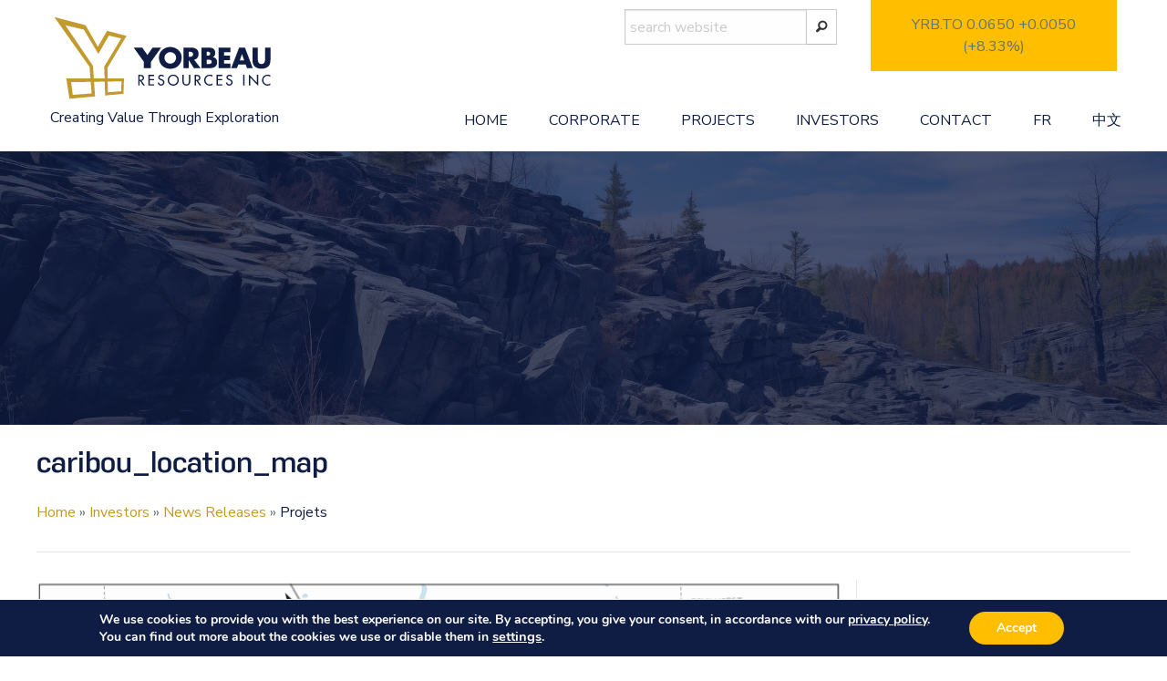

--- FILE ---
content_type: text/html; charset=UTF-8
request_url: https://www.yorbeauresources.com/en/projets/caribou/attachment/caribou_location_map/
body_size: 13861
content:
<!doctype html>
<html lang="en-US">
<head>
<meta charset="UTF-8">
<meta name="viewport" content="width=device-width, initial-scale=1">
<link rel="profile" href="https://gmpg.org/xfn/11">
<link href="https://www.yorbeauresources.com/favicon.ico" rel="icon" type="image/x-icon" />
<!-- GOOGLE FONTS -->
<link href="https://fonts.googleapis.com/css?family=Nunito+Sans" rel="stylesheet">
<!-- FOUNDATION ICONS -->
<link href='https://cdnjs.cloudflare.com/ajax/libs/foundicons/3.0.0/foundation-icons.css' rel='stylesheet' type='text/css'>

<!-- Global site tag (gtag.js) - Google Analytics -->
<script async src="https://www.googletagmanager.com/gtag/js?id=UA-4000905-14"></script>
<script>
  window.dataLayer = window.dataLayer || [];
  function gtag(){dataLayer.push(arguments);}
  gtag('js', new Date());

  gtag('config', 'UA-4000905-14');
</script>

<!-- Global site tag (gtag.js) - Google Analytics -->
<script async src="https://www.googletagmanager.com/gtag/js?id=G-T3S536Y85T"></script>
<script>
  window.dataLayer = window.dataLayer || [];
  function gtag(){dataLayer.push(arguments);}
  gtag('js', new Date());

  gtag('config', 'G-T3S536Y85T');
</script>

<!-- Facebook Pixel Code -->
<script>
  !function(f,b,e,v,n,t,s)
  {if(f.fbq)return;n=f.fbq=function(){n.callMethod?
  n.callMethod.apply(n,arguments):n.queue.push(arguments)};
  if(!f._fbq)f._fbq=n;n.push=n;n.loaded=!0;n.version='2.0';
  n.queue=[];t=b.createElement(e);t.async=!0;
  t.src=v;s=b.getElementsByTagName(e)[0];
  s.parentNode.insertBefore(t,s)}(window, document,'script',
  'https://connect.facebook.net/en_US/fbevents.js');
  fbq('init', '2286788604940393');
  fbq('track', 'PageView');
</script>
<noscript><img height="1" width="1" style="display:none"
  src="https://www.facebook.com/tr?id=2286788604940393&ev=PageView&noscript=1"
/></noscript>
<!-- End Facebook Pixel Code -->


<!--script src='https://www.google.com/recaptcha/api.js?render=6LdDqXgUAAAAAMCKmwAiqULhUwG6z_U_EVlSdl0H'></script-->


<meta name='robots' content='index, follow, max-image-preview:large, max-snippet:-1, max-video-preview:-1' />
<link rel="alternate" hreflang="en" href="https://www.yorbeauresources.com/en/projets/caribou/attachment/caribou_location_map/" />
<link rel="alternate" hreflang="fr" href="https://www.yorbeauresources.com/fr/projets/caribou/attachment/caribou_location_map/" />
<link rel="alternate" hreflang="cn" href="https://www.yorbeauresources.com/cn/projects/caribou/attachment/caribou_location_map/" />
<link rel="alternate" hreflang="x-default" href="https://www.yorbeauresources.com/en/projets/caribou/attachment/caribou_location_map/" />

	<!-- This site is optimized with the Yoast SEO plugin v26.6 - https://yoast.com/wordpress/plugins/seo/ -->
	<title>caribou_location_map - Yorbeau Resources</title>
	<link rel="canonical" href="https://www.yorbeauresources.com/en/projets/caribou/attachment/caribou_location_map/" />
	<meta property="og:locale" content="en_US" />
	<meta property="og:type" content="article" />
	<meta property="og:title" content="caribou_location_map - Yorbeau Resources" />
	<meta property="og:url" content="https://www.yorbeauresources.com/en/projets/caribou/attachment/caribou_location_map/" />
	<meta property="og:site_name" content="Yorbeau Resources" />
	<meta property="article:publisher" content="https://www.facebook.com/yorbeauresources/" />
	<meta property="og:image" content="https://www.yorbeauresources.com/en/projets/caribou/attachment/caribou_location_map/" />
	<meta property="og:image:width" content="958" />
	<meta property="og:image:height" content="640" />
	<meta property="og:image:type" content="image/png" />
	<meta name="twitter:card" content="summary_large_image" />
	<meta name="twitter:site" content="@yorbeau" />
	<script type="application/ld+json" class="yoast-schema-graph">{"@context":"https://schema.org","@graph":[{"@type":"WebPage","@id":"https://www.yorbeauresources.com/en/projets/caribou/attachment/caribou_location_map/","url":"https://www.yorbeauresources.com/en/projets/caribou/attachment/caribou_location_map/","name":"caribou_location_map - Yorbeau Resources","isPartOf":{"@id":"https://www.yorbeauresources.com/en/#website"},"primaryImageOfPage":{"@id":"https://www.yorbeauresources.com/en/projets/caribou/attachment/caribou_location_map/#primaryimage"},"image":{"@id":"https://www.yorbeauresources.com/en/projets/caribou/attachment/caribou_location_map/#primaryimage"},"thumbnailUrl":"https://www.yorbeauresources.com/wp-content/uploads/2018/08/caribou_location_map.png","datePublished":"2018-08-07T19:32:29+00:00","breadcrumb":{"@id":"https://www.yorbeauresources.com/en/projets/caribou/attachment/caribou_location_map/#breadcrumb"},"inLanguage":"en-US","potentialAction":[{"@type":"ReadAction","target":["https://www.yorbeauresources.com/en/projets/caribou/attachment/caribou_location_map/"]}]},{"@type":"ImageObject","inLanguage":"en-US","@id":"https://www.yorbeauresources.com/en/projets/caribou/attachment/caribou_location_map/#primaryimage","url":"https://www.yorbeauresources.com/wp-content/uploads/2018/08/caribou_location_map.png","contentUrl":"https://www.yorbeauresources.com/wp-content/uploads/2018/08/caribou_location_map.png"},{"@type":"BreadcrumbList","@id":"https://www.yorbeauresources.com/en/projets/caribou/attachment/caribou_location_map/#breadcrumb","itemListElement":[{"@type":"ListItem","position":1,"name":"Home","item":"https://www.yorbeauresources.com/en/"},{"@type":"ListItem","position":2,"name":"Investors","item":"https://www.yorbeauresources.com/en/investors/"},{"@type":"ListItem","position":3,"name":"News Releases","item":"https://www.yorbeauresources.com/en/investors/news-releases/"},{"@type":"ListItem","position":4,"name":"Projets"}]},{"@type":"WebSite","@id":"https://www.yorbeauresources.com/en/#website","url":"https://www.yorbeauresources.com/en/","name":"Yorbeau Resources","description":"Creating Value Through Exploration","publisher":{"@id":"https://www.yorbeauresources.com/en/#organization"},"potentialAction":[{"@type":"SearchAction","target":{"@type":"EntryPoint","urlTemplate":"https://www.yorbeauresources.com/en/?s={search_term_string}"},"query-input":{"@type":"PropertyValueSpecification","valueRequired":true,"valueName":"search_term_string"}}],"inLanguage":"en-US"},{"@type":"Organization","@id":"https://www.yorbeauresources.com/en/#organization","name":"Yorbeau Resources","url":"https://www.yorbeauresources.com/en/","logo":{"@type":"ImageObject","inLanguage":"en-US","@id":"https://www.yorbeauresources.com/en/#/schema/logo/image/","url":"https://www.yorbeauresources.com/wp-content/uploads/2018/03/LogoYorbeau_Final_EDIT_DEC_2018.svg","contentUrl":"https://www.yorbeauresources.com/wp-content/uploads/2018/03/LogoYorbeau_Final_EDIT_DEC_2018.svg","caption":"Yorbeau Resources"},"image":{"@id":"https://www.yorbeauresources.com/en/#/schema/logo/image/"},"sameAs":["https://www.facebook.com/yorbeauresources/","https://x.com/yorbeau","https://www.linkedin.com/company/yorbeau-resources-inc-tsx-yrb/"]}]}</script>
	<!-- / Yoast SEO plugin. -->


<link rel='dns-prefetch' href='//platform-api.sharethis.com' />
<link rel='dns-prefetch' href='//code.highcharts.com' />
<link rel='dns-prefetch' href='//unpkg.com' />
<link rel="alternate" type="application/rss+xml" title="Yorbeau Resources &raquo; Feed" href="https://www.yorbeauresources.com/en/feed/" />
<link rel="alternate" type="application/rss+xml" title="Yorbeau Resources &raquo; Comments Feed" href="https://www.yorbeauresources.com/en/comments/feed/" />
<link rel="alternate" title="oEmbed (JSON)" type="application/json+oembed" href="https://www.yorbeauresources.com/en/wp-json/oembed/1.0/embed?url=https%3A%2F%2Fwww.yorbeauresources.com%2Fen%2Fprojets%2Fcaribou%2Fattachment%2Fcaribou_location_map%2F" />
<link rel="alternate" title="oEmbed (XML)" type="text/xml+oembed" href="https://www.yorbeauresources.com/en/wp-json/oembed/1.0/embed?url=https%3A%2F%2Fwww.yorbeauresources.com%2Fen%2Fprojets%2Fcaribou%2Fattachment%2Fcaribou_location_map%2F&#038;format=xml" />
<style id='wp-img-auto-sizes-contain-inline-css' type='text/css'>
img:is([sizes=auto i],[sizes^="auto," i]){contain-intrinsic-size:3000px 1500px}
/*# sourceURL=wp-img-auto-sizes-contain-inline-css */
</style>

<style id='wp-emoji-styles-inline-css' type='text/css'>

	img.wp-smiley, img.emoji {
		display: inline !important;
		border: none !important;
		box-shadow: none !important;
		height: 1em !important;
		width: 1em !important;
		margin: 0 0.07em !important;
		vertical-align: -0.1em !important;
		background: none !important;
		padding: 0 !important;
	}
/*# sourceURL=wp-emoji-styles-inline-css */
</style>
<link rel='stylesheet' id='wp-block-library-css' href='https://www.yorbeauresources.com/wp-includes/css/dist/block-library/style.min.css?ver=6.9' type='text/css' media='all' />
<style id='global-styles-inline-css' type='text/css'>
:root{--wp--preset--aspect-ratio--square: 1;--wp--preset--aspect-ratio--4-3: 4/3;--wp--preset--aspect-ratio--3-4: 3/4;--wp--preset--aspect-ratio--3-2: 3/2;--wp--preset--aspect-ratio--2-3: 2/3;--wp--preset--aspect-ratio--16-9: 16/9;--wp--preset--aspect-ratio--9-16: 9/16;--wp--preset--color--black: #000000;--wp--preset--color--cyan-bluish-gray: #abb8c3;--wp--preset--color--white: #ffffff;--wp--preset--color--pale-pink: #f78da7;--wp--preset--color--vivid-red: #cf2e2e;--wp--preset--color--luminous-vivid-orange: #ff6900;--wp--preset--color--luminous-vivid-amber: #fcb900;--wp--preset--color--light-green-cyan: #7bdcb5;--wp--preset--color--vivid-green-cyan: #00d084;--wp--preset--color--pale-cyan-blue: #8ed1fc;--wp--preset--color--vivid-cyan-blue: #0693e3;--wp--preset--color--vivid-purple: #9b51e0;--wp--preset--gradient--vivid-cyan-blue-to-vivid-purple: linear-gradient(135deg,rgb(6,147,227) 0%,rgb(155,81,224) 100%);--wp--preset--gradient--light-green-cyan-to-vivid-green-cyan: linear-gradient(135deg,rgb(122,220,180) 0%,rgb(0,208,130) 100%);--wp--preset--gradient--luminous-vivid-amber-to-luminous-vivid-orange: linear-gradient(135deg,rgb(252,185,0) 0%,rgb(255,105,0) 100%);--wp--preset--gradient--luminous-vivid-orange-to-vivid-red: linear-gradient(135deg,rgb(255,105,0) 0%,rgb(207,46,46) 100%);--wp--preset--gradient--very-light-gray-to-cyan-bluish-gray: linear-gradient(135deg,rgb(238,238,238) 0%,rgb(169,184,195) 100%);--wp--preset--gradient--cool-to-warm-spectrum: linear-gradient(135deg,rgb(74,234,220) 0%,rgb(151,120,209) 20%,rgb(207,42,186) 40%,rgb(238,44,130) 60%,rgb(251,105,98) 80%,rgb(254,248,76) 100%);--wp--preset--gradient--blush-light-purple: linear-gradient(135deg,rgb(255,206,236) 0%,rgb(152,150,240) 100%);--wp--preset--gradient--blush-bordeaux: linear-gradient(135deg,rgb(254,205,165) 0%,rgb(254,45,45) 50%,rgb(107,0,62) 100%);--wp--preset--gradient--luminous-dusk: linear-gradient(135deg,rgb(255,203,112) 0%,rgb(199,81,192) 50%,rgb(65,88,208) 100%);--wp--preset--gradient--pale-ocean: linear-gradient(135deg,rgb(255,245,203) 0%,rgb(182,227,212) 50%,rgb(51,167,181) 100%);--wp--preset--gradient--electric-grass: linear-gradient(135deg,rgb(202,248,128) 0%,rgb(113,206,126) 100%);--wp--preset--gradient--midnight: linear-gradient(135deg,rgb(2,3,129) 0%,rgb(40,116,252) 100%);--wp--preset--font-size--small: 13px;--wp--preset--font-size--medium: 20px;--wp--preset--font-size--large: 36px;--wp--preset--font-size--x-large: 42px;--wp--preset--spacing--20: 0.44rem;--wp--preset--spacing--30: 0.67rem;--wp--preset--spacing--40: 1rem;--wp--preset--spacing--50: 1.5rem;--wp--preset--spacing--60: 2.25rem;--wp--preset--spacing--70: 3.38rem;--wp--preset--spacing--80: 5.06rem;--wp--preset--shadow--natural: 6px 6px 9px rgba(0, 0, 0, 0.2);--wp--preset--shadow--deep: 12px 12px 50px rgba(0, 0, 0, 0.4);--wp--preset--shadow--sharp: 6px 6px 0px rgba(0, 0, 0, 0.2);--wp--preset--shadow--outlined: 6px 6px 0px -3px rgb(255, 255, 255), 6px 6px rgb(0, 0, 0);--wp--preset--shadow--crisp: 6px 6px 0px rgb(0, 0, 0);}:where(.is-layout-flex){gap: 0.5em;}:where(.is-layout-grid){gap: 0.5em;}body .is-layout-flex{display: flex;}.is-layout-flex{flex-wrap: wrap;align-items: center;}.is-layout-flex > :is(*, div){margin: 0;}body .is-layout-grid{display: grid;}.is-layout-grid > :is(*, div){margin: 0;}:where(.wp-block-columns.is-layout-flex){gap: 2em;}:where(.wp-block-columns.is-layout-grid){gap: 2em;}:where(.wp-block-post-template.is-layout-flex){gap: 1.25em;}:where(.wp-block-post-template.is-layout-grid){gap: 1.25em;}.has-black-color{color: var(--wp--preset--color--black) !important;}.has-cyan-bluish-gray-color{color: var(--wp--preset--color--cyan-bluish-gray) !important;}.has-white-color{color: var(--wp--preset--color--white) !important;}.has-pale-pink-color{color: var(--wp--preset--color--pale-pink) !important;}.has-vivid-red-color{color: var(--wp--preset--color--vivid-red) !important;}.has-luminous-vivid-orange-color{color: var(--wp--preset--color--luminous-vivid-orange) !important;}.has-luminous-vivid-amber-color{color: var(--wp--preset--color--luminous-vivid-amber) !important;}.has-light-green-cyan-color{color: var(--wp--preset--color--light-green-cyan) !important;}.has-vivid-green-cyan-color{color: var(--wp--preset--color--vivid-green-cyan) !important;}.has-pale-cyan-blue-color{color: var(--wp--preset--color--pale-cyan-blue) !important;}.has-vivid-cyan-blue-color{color: var(--wp--preset--color--vivid-cyan-blue) !important;}.has-vivid-purple-color{color: var(--wp--preset--color--vivid-purple) !important;}.has-black-background-color{background-color: var(--wp--preset--color--black) !important;}.has-cyan-bluish-gray-background-color{background-color: var(--wp--preset--color--cyan-bluish-gray) !important;}.has-white-background-color{background-color: var(--wp--preset--color--white) !important;}.has-pale-pink-background-color{background-color: var(--wp--preset--color--pale-pink) !important;}.has-vivid-red-background-color{background-color: var(--wp--preset--color--vivid-red) !important;}.has-luminous-vivid-orange-background-color{background-color: var(--wp--preset--color--luminous-vivid-orange) !important;}.has-luminous-vivid-amber-background-color{background-color: var(--wp--preset--color--luminous-vivid-amber) !important;}.has-light-green-cyan-background-color{background-color: var(--wp--preset--color--light-green-cyan) !important;}.has-vivid-green-cyan-background-color{background-color: var(--wp--preset--color--vivid-green-cyan) !important;}.has-pale-cyan-blue-background-color{background-color: var(--wp--preset--color--pale-cyan-blue) !important;}.has-vivid-cyan-blue-background-color{background-color: var(--wp--preset--color--vivid-cyan-blue) !important;}.has-vivid-purple-background-color{background-color: var(--wp--preset--color--vivid-purple) !important;}.has-black-border-color{border-color: var(--wp--preset--color--black) !important;}.has-cyan-bluish-gray-border-color{border-color: var(--wp--preset--color--cyan-bluish-gray) !important;}.has-white-border-color{border-color: var(--wp--preset--color--white) !important;}.has-pale-pink-border-color{border-color: var(--wp--preset--color--pale-pink) !important;}.has-vivid-red-border-color{border-color: var(--wp--preset--color--vivid-red) !important;}.has-luminous-vivid-orange-border-color{border-color: var(--wp--preset--color--luminous-vivid-orange) !important;}.has-luminous-vivid-amber-border-color{border-color: var(--wp--preset--color--luminous-vivid-amber) !important;}.has-light-green-cyan-border-color{border-color: var(--wp--preset--color--light-green-cyan) !important;}.has-vivid-green-cyan-border-color{border-color: var(--wp--preset--color--vivid-green-cyan) !important;}.has-pale-cyan-blue-border-color{border-color: var(--wp--preset--color--pale-cyan-blue) !important;}.has-vivid-cyan-blue-border-color{border-color: var(--wp--preset--color--vivid-cyan-blue) !important;}.has-vivid-purple-border-color{border-color: var(--wp--preset--color--vivid-purple) !important;}.has-vivid-cyan-blue-to-vivid-purple-gradient-background{background: var(--wp--preset--gradient--vivid-cyan-blue-to-vivid-purple) !important;}.has-light-green-cyan-to-vivid-green-cyan-gradient-background{background: var(--wp--preset--gradient--light-green-cyan-to-vivid-green-cyan) !important;}.has-luminous-vivid-amber-to-luminous-vivid-orange-gradient-background{background: var(--wp--preset--gradient--luminous-vivid-amber-to-luminous-vivid-orange) !important;}.has-luminous-vivid-orange-to-vivid-red-gradient-background{background: var(--wp--preset--gradient--luminous-vivid-orange-to-vivid-red) !important;}.has-very-light-gray-to-cyan-bluish-gray-gradient-background{background: var(--wp--preset--gradient--very-light-gray-to-cyan-bluish-gray) !important;}.has-cool-to-warm-spectrum-gradient-background{background: var(--wp--preset--gradient--cool-to-warm-spectrum) !important;}.has-blush-light-purple-gradient-background{background: var(--wp--preset--gradient--blush-light-purple) !important;}.has-blush-bordeaux-gradient-background{background: var(--wp--preset--gradient--blush-bordeaux) !important;}.has-luminous-dusk-gradient-background{background: var(--wp--preset--gradient--luminous-dusk) !important;}.has-pale-ocean-gradient-background{background: var(--wp--preset--gradient--pale-ocean) !important;}.has-electric-grass-gradient-background{background: var(--wp--preset--gradient--electric-grass) !important;}.has-midnight-gradient-background{background: var(--wp--preset--gradient--midnight) !important;}.has-small-font-size{font-size: var(--wp--preset--font-size--small) !important;}.has-medium-font-size{font-size: var(--wp--preset--font-size--medium) !important;}.has-large-font-size{font-size: var(--wp--preset--font-size--large) !important;}.has-x-large-font-size{font-size: var(--wp--preset--font-size--x-large) !important;}
/*# sourceURL=global-styles-inline-css */
</style>

<style id='classic-theme-styles-inline-css' type='text/css'>
/*! This file is auto-generated */
.wp-block-button__link{color:#fff;background-color:#32373c;border-radius:9999px;box-shadow:none;text-decoration:none;padding:calc(.667em + 2px) calc(1.333em + 2px);font-size:1.125em}.wp-block-file__button{background:#32373c;color:#fff;text-decoration:none}
/*# sourceURL=/wp-includes/css/classic-themes.min.css */
</style>
<link rel='stylesheet' id='share-this-share-buttons-sticky-css' href='https://www.yorbeauresources.com/wp-content/plugins/sharethis-share-buttons/css/mu-style.css?ver=1754942429' type='text/css' media='all' />
<style id='share-this-share-buttons-sticky-inline-css' type='text/css'>
.st-sticky-share-buttons{ display: none!important; }
/*# sourceURL=share-this-share-buttons-sticky-inline-css */
</style>
<link rel='stylesheet' id='wpml-legacy-horizontal-list-0-css' href='https://www.yorbeauresources.com/wp-content/plugins/sitepress-multilingual-cms/templates/language-switchers/legacy-list-horizontal/style.min.css?ver=1' type='text/css' media='all' />
<link rel='stylesheet' id='cms-navigation-style-base-css' href='https://www.yorbeauresources.com/wp-content/plugins/wpml-cms-nav/res/css/cms-navigation-base.css?ver=1.5.6' type='text/css' media='screen' />
<link rel='stylesheet' id='cms-navigation-style-css' href='https://www.yorbeauresources.com/wp-content/plugins/wpml-cms-nav/res/css/cms-navigation.css?ver=1.5.6' type='text/css' media='screen' />
<link rel='stylesheet' id='yorbeau-resources-style-css' href='https://www.yorbeauresources.com/wp-content/themes/yorbeau-resources/style.css?ver=6.9' type='text/css' media='all' />
<link rel='stylesheet' id='yorbeau-resources-jquery-fancybox-min-css' href='https://www.yorbeauresources.com/wp-content/themes/yorbeau-resources/layouts/jquery.fancybox.min.css?ver=6.9' type='text/css' media='all' />
<link rel='stylesheet' id='aos-css' href='https://unpkg.com/aos@2.3.1/dist/aos.css?ver=1.0' type='text/css' media='all' />
<link rel='stylesheet' id='tablepress-default-css' href='https://www.yorbeauresources.com/wp-content/tablepress-combined.min.css?ver=70' type='text/css' media='all' />
<link rel='stylesheet' id='pt-tabs-style-css' href='https://www.yorbeauresources.com/wp-content/plugins/tabs-widget-for-page-builder/assets/css/style.min.css?ver=1.2.1' type='text/css' media='all' />
<link rel='stylesheet' id='moove_gdpr_frontend-css' href='https://www.yorbeauresources.com/wp-content/plugins/gdpr-cookie-compliance/dist/styles/gdpr-main.css?ver=5.0.9' type='text/css' media='all' />
<style id='moove_gdpr_frontend-inline-css' type='text/css'>
#moove_gdpr_cookie_modal,#moove_gdpr_cookie_info_bar,.gdpr_cookie_settings_shortcode_content{font-family:&#039;Nunito&#039;,sans-serif}#moove_gdpr_save_popup_settings_button{background-color:#373737;color:#fff}#moove_gdpr_save_popup_settings_button:hover{background-color:#000}#moove_gdpr_cookie_info_bar .moove-gdpr-info-bar-container .moove-gdpr-info-bar-content a.mgbutton,#moove_gdpr_cookie_info_bar .moove-gdpr-info-bar-container .moove-gdpr-info-bar-content button.mgbutton{background-color:#ffbf00}#moove_gdpr_cookie_modal .moove-gdpr-modal-content .moove-gdpr-modal-footer-content .moove-gdpr-button-holder a.mgbutton,#moove_gdpr_cookie_modal .moove-gdpr-modal-content .moove-gdpr-modal-footer-content .moove-gdpr-button-holder button.mgbutton,.gdpr_cookie_settings_shortcode_content .gdpr-shr-button.button-green{background-color:#ffbf00;border-color:#ffbf00}#moove_gdpr_cookie_modal .moove-gdpr-modal-content .moove-gdpr-modal-footer-content .moove-gdpr-button-holder a.mgbutton:hover,#moove_gdpr_cookie_modal .moove-gdpr-modal-content .moove-gdpr-modal-footer-content .moove-gdpr-button-holder button.mgbutton:hover,.gdpr_cookie_settings_shortcode_content .gdpr-shr-button.button-green:hover{background-color:#fff;color:#ffbf00}#moove_gdpr_cookie_modal .moove-gdpr-modal-content .moove-gdpr-modal-close i,#moove_gdpr_cookie_modal .moove-gdpr-modal-content .moove-gdpr-modal-close span.gdpr-icon{background-color:#ffbf00;border:1px solid #ffbf00}#moove_gdpr_cookie_info_bar span.moove-gdpr-infobar-allow-all.focus-g,#moove_gdpr_cookie_info_bar span.moove-gdpr-infobar-allow-all:focus,#moove_gdpr_cookie_info_bar button.moove-gdpr-infobar-allow-all.focus-g,#moove_gdpr_cookie_info_bar button.moove-gdpr-infobar-allow-all:focus,#moove_gdpr_cookie_info_bar span.moove-gdpr-infobar-reject-btn.focus-g,#moove_gdpr_cookie_info_bar span.moove-gdpr-infobar-reject-btn:focus,#moove_gdpr_cookie_info_bar button.moove-gdpr-infobar-reject-btn.focus-g,#moove_gdpr_cookie_info_bar button.moove-gdpr-infobar-reject-btn:focus,#moove_gdpr_cookie_info_bar span.change-settings-button.focus-g,#moove_gdpr_cookie_info_bar span.change-settings-button:focus,#moove_gdpr_cookie_info_bar button.change-settings-button.focus-g,#moove_gdpr_cookie_info_bar button.change-settings-button:focus{-webkit-box-shadow:0 0 1px 3px #ffbf00;-moz-box-shadow:0 0 1px 3px #ffbf00;box-shadow:0 0 1px 3px #ffbf00}#moove_gdpr_cookie_modal .moove-gdpr-modal-content .moove-gdpr-modal-close i:hover,#moove_gdpr_cookie_modal .moove-gdpr-modal-content .moove-gdpr-modal-close span.gdpr-icon:hover,#moove_gdpr_cookie_info_bar span[data-href]>u.change-settings-button{color:#ffbf00}#moove_gdpr_cookie_modal .moove-gdpr-modal-content .moove-gdpr-modal-left-content #moove-gdpr-menu li.menu-item-selected a span.gdpr-icon,#moove_gdpr_cookie_modal .moove-gdpr-modal-content .moove-gdpr-modal-left-content #moove-gdpr-menu li.menu-item-selected button span.gdpr-icon{color:inherit}#moove_gdpr_cookie_modal .moove-gdpr-modal-content .moove-gdpr-modal-left-content #moove-gdpr-menu li a span.gdpr-icon,#moove_gdpr_cookie_modal .moove-gdpr-modal-content .moove-gdpr-modal-left-content #moove-gdpr-menu li button span.gdpr-icon{color:inherit}#moove_gdpr_cookie_modal .gdpr-acc-link{line-height:0;font-size:0;color:transparent;position:absolute}#moove_gdpr_cookie_modal .moove-gdpr-modal-content .moove-gdpr-modal-close:hover i,#moove_gdpr_cookie_modal .moove-gdpr-modal-content .moove-gdpr-modal-left-content #moove-gdpr-menu li a,#moove_gdpr_cookie_modal .moove-gdpr-modal-content .moove-gdpr-modal-left-content #moove-gdpr-menu li button,#moove_gdpr_cookie_modal .moove-gdpr-modal-content .moove-gdpr-modal-left-content #moove-gdpr-menu li button i,#moove_gdpr_cookie_modal .moove-gdpr-modal-content .moove-gdpr-modal-left-content #moove-gdpr-menu li a i,#moove_gdpr_cookie_modal .moove-gdpr-modal-content .moove-gdpr-tab-main .moove-gdpr-tab-main-content a:hover,#moove_gdpr_cookie_info_bar.moove-gdpr-dark-scheme .moove-gdpr-info-bar-container .moove-gdpr-info-bar-content a.mgbutton:hover,#moove_gdpr_cookie_info_bar.moove-gdpr-dark-scheme .moove-gdpr-info-bar-container .moove-gdpr-info-bar-content button.mgbutton:hover,#moove_gdpr_cookie_info_bar.moove-gdpr-dark-scheme .moove-gdpr-info-bar-container .moove-gdpr-info-bar-content a:hover,#moove_gdpr_cookie_info_bar.moove-gdpr-dark-scheme .moove-gdpr-info-bar-container .moove-gdpr-info-bar-content button:hover,#moove_gdpr_cookie_info_bar.moove-gdpr-dark-scheme .moove-gdpr-info-bar-container .moove-gdpr-info-bar-content span.change-settings-button:hover,#moove_gdpr_cookie_info_bar.moove-gdpr-dark-scheme .moove-gdpr-info-bar-container .moove-gdpr-info-bar-content button.change-settings-button:hover,#moove_gdpr_cookie_info_bar.moove-gdpr-dark-scheme .moove-gdpr-info-bar-container .moove-gdpr-info-bar-content u.change-settings-button:hover,#moove_gdpr_cookie_info_bar span[data-href]>u.change-settings-button,#moove_gdpr_cookie_info_bar.moove-gdpr-dark-scheme .moove-gdpr-info-bar-container .moove-gdpr-info-bar-content a.mgbutton.focus-g,#moove_gdpr_cookie_info_bar.moove-gdpr-dark-scheme .moove-gdpr-info-bar-container .moove-gdpr-info-bar-content button.mgbutton.focus-g,#moove_gdpr_cookie_info_bar.moove-gdpr-dark-scheme .moove-gdpr-info-bar-container .moove-gdpr-info-bar-content a.focus-g,#moove_gdpr_cookie_info_bar.moove-gdpr-dark-scheme .moove-gdpr-info-bar-container .moove-gdpr-info-bar-content button.focus-g,#moove_gdpr_cookie_info_bar.moove-gdpr-dark-scheme .moove-gdpr-info-bar-container .moove-gdpr-info-bar-content a.mgbutton:focus,#moove_gdpr_cookie_info_bar.moove-gdpr-dark-scheme .moove-gdpr-info-bar-container .moove-gdpr-info-bar-content button.mgbutton:focus,#moove_gdpr_cookie_info_bar.moove-gdpr-dark-scheme .moove-gdpr-info-bar-container .moove-gdpr-info-bar-content a:focus,#moove_gdpr_cookie_info_bar.moove-gdpr-dark-scheme .moove-gdpr-info-bar-container .moove-gdpr-info-bar-content button:focus,#moove_gdpr_cookie_info_bar.moove-gdpr-dark-scheme .moove-gdpr-info-bar-container .moove-gdpr-info-bar-content span.change-settings-button.focus-g,span.change-settings-button:focus,button.change-settings-button.focus-g,button.change-settings-button:focus,#moove_gdpr_cookie_info_bar.moove-gdpr-dark-scheme .moove-gdpr-info-bar-container .moove-gdpr-info-bar-content u.change-settings-button.focus-g,#moove_gdpr_cookie_info_bar.moove-gdpr-dark-scheme .moove-gdpr-info-bar-container .moove-gdpr-info-bar-content u.change-settings-button:focus{color:#ffbf00}#moove_gdpr_cookie_modal .moove-gdpr-branding.focus-g span,#moove_gdpr_cookie_modal .moove-gdpr-modal-content .moove-gdpr-tab-main a.focus-g,#moove_gdpr_cookie_modal .moove-gdpr-modal-content .moove-gdpr-tab-main .gdpr-cd-details-toggle.focus-g{color:#ffbf00}#moove_gdpr_cookie_modal.gdpr_lightbox-hide{display:none}
/*# sourceURL=moove_gdpr_frontend-inline-css */
</style>
<script type="text/javascript" src="//platform-api.sharethis.com/js/sharethis.js?ver=2.3.6#property=5e74d3d56660240012cdf9dc&amp;product=sticky-buttons&amp;source=sharethis-share-buttons-wordpress" id="share-this-share-buttons-mu-js"></script>
<script type="text/javascript" id="wpgmza_data-js-extra">
/* <![CDATA[ */
var wpgmza_google_api_status = {"message":"Enqueued","code":"ENQUEUED"};
//# sourceURL=wpgmza_data-js-extra
/* ]]> */
</script>
<script type="text/javascript" src="https://www.yorbeauresources.com/wp-content/plugins/wp-google-maps/wpgmza_data.js?ver=6.9" id="wpgmza_data-js"></script>
<script type="text/javascript" src="https://www.yorbeauresources.com/wp-includes/js/jquery/jquery.min.js?ver=3.7.1" id="jquery-core-js"></script>
<script type="text/javascript" src="https://www.yorbeauresources.com/wp-includes/js/jquery/jquery-migrate.min.js?ver=3.4.1" id="jquery-migrate-js"></script>
<script type="text/javascript" src="https://www.yorbeauresources.com/wp-content/plugins/tabs-widget-for-page-builder/assets/js/main.min.js?ver=1.2.1" id="pt-tabs-main-js-js"></script>
<link rel="https://api.w.org/" href="https://www.yorbeauresources.com/en/wp-json/" /><link rel="alternate" title="JSON" type="application/json" href="https://www.yorbeauresources.com/en/wp-json/wp/v2/media/3790" /><link rel="EditURI" type="application/rsd+xml" title="RSD" href="https://www.yorbeauresources.com/xmlrpc.php?rsd" />
<meta name="generator" content="WordPress 6.9" />
<link rel='shortlink' href='https://www.yorbeauresources.com/en/?p=3790' />
<meta name="generator" content="WPML ver:4.8.6 stt:64,1,4;" />
		<style type="text/css" id="wp-custom-css">
			fi-social-twitter {
	font-family:sans-serif;
}
.fi-social-twitter::before{
	content:"𝕏";
	font-size:1.em;
}		</style>
		<link rel='stylesheet' id='scroll_to_top_button_style-css' href='https://www.yorbeauresources.com/wp-content/plugins/scroll-to-top-button/assets/css/style.css?ver=6.9' type='text/css' media='all' />
</head>

<body class="attachment wp-singular attachment-template-default single single-attachment postid-3790 attachmentid-3790 attachment-png wp-custom-logo wp-theme-yorbeau-resources">
<div id="page" class="site fade-in">
	<a class="skip-link screen-reader-text" href="#content">Skip to content</a>

	<header id="masthead" class="site-header row">
		<div class="site-branding large-4 columns">
			<a href="https://www.yorbeauresources.com/en/" class="custom-logo-link" rel="home"><img src="https://www.yorbeauresources.com/wp-content/uploads/2018/03/LogoYorbeau_Final_EDIT_DEC_2018.svg" class="custom-logo" alt="Yorbeau Resources" decoding="async" /></a>				<!--p class="site-title"><a href="https://www.yorbeauresources.com/en/" rel="home">Yorbeau Resources</a></p-->
							<p class="site-description">Creating Value Through Exploration</p>
					</div><!-- .site-branding -->
		
		
		
		<div class="large-5 small-12 columns">
						<form role="search" method="get" id="searchform" class="search-form" action="https://www.yorbeauresources.com/en/">
			    <div><label class="screen-reader-text" for="s">Search for:</label>
			    <input type="text" name="s" id="s" placeholder="search website">
			    <button type="submit" id="searchsubmit"><i class="fi-magnifying-glass"></i></button>
			    </div>
    		</form>
		</div>	
		<div class="large-3 small-12 columns txtalignright stockcontainer">	
			
			<div class="stock stock-ticker-wrapper"></div>
		</div>
			<nav id="site-navigation" class="main-navigation">
				<button type="button" class="button menu-toggle" aria-controls="primary-menu" aria-expanded="false">MENU</button>
				<!--button class="menu-toggle" aria-controls="primary-menu" aria-expanded="false">Primary Menu</button-->
				<div class="menu-primary-menu-container"><ul id="primary-menu" class="menu"><li id="menu-item-28" class="menu-item menu-item-type-post_type menu-item-object-page menu-item-28"><a href="https://www.yorbeauresources.com/en/sample-page/">Home</a></li>
<li id="menu-item-431" class="menu-item menu-item-type-custom menu-item-object-custom menu-item-has-children menu-item-431"><a href="https://yorbeauresources.com/en/corporate/corporate-profile/">Corporate</a>
<ul class="sub-menu">
	<li id="menu-item-820" class="menu-item menu-item-type-post_type menu-item-object-page menu-item-820"><a href="https://www.yorbeauresources.com/en/corporate/corporate-profile/">Corporate Profile</a></li>
	<li id="menu-item-31" class="menu-item menu-item-type-post_type menu-item-object-page menu-item-31"><a href="https://www.yorbeauresources.com/en/corporate/management-and-directors/">Management and Directors</a></li>
	<li id="menu-item-3907" class="menu-item menu-item-type-post_type menu-item-object-page menu-item-3907"><a href="https://www.yorbeauresources.com/en/investors/corporate-documents/">Corporate Documents</a></li>
	<li id="menu-item-3950" class="menu-item menu-item-type-post_type menu-item-object-page menu-item-3950"><a href="https://www.yorbeauresources.com/en/investors/governance-documents/">Governance Documents</a></li>
</ul>
</li>
<li id="menu-item-419" class="menu-item menu-item-type-custom menu-item-object-custom menu-item-has-children menu-item-419"><a href="https://www.yorbeauresources.com/en/projects/rouyn/">Projects</a>
<ul class="sub-menu">
	<li id="menu-item-4435" class="toggle menu-item menu-item-type-custom menu-item-object-custom menu-item-has-children menu-item-4435"><a href="#">Scott Belt</a>
	<ul class="sub-menu">
		<li id="menu-item-3600" class="menu-item menu-item-type-post_type menu-item-object-page menu-item-3600"><a href="https://www.yorbeauresources.com/en/projects/kb/">KB</a></li>
		<li id="menu-item-240" class="menu-item menu-item-type-post_type menu-item-object-page menu-item-240"><a href="https://www.yorbeauresources.com/en/projects/scott-property/">Scott Lake East</a></li>
		<li id="menu-item-4436" class="menu-item menu-item-type-custom menu-item-object-custom menu-item-4436"><a href="#">Scott Lake West</a></li>
	</ul>
</li>
	<li id="menu-item-3781" class="menu-item menu-item-type-post_type menu-item-object-page menu-item-3781"><a href="https://www.yorbeauresources.com/en/projects/beschefer/">Beschefer</a></li>
	<li id="menu-item-3390" class="menu-item menu-item-type-post_type menu-item-object-page menu-item-3390"><a href="https://www.yorbeauresources.com/en/projects/caribou/">Caribou</a></li>
	<li id="menu-item-299" class="menu-item menu-item-type-post_type menu-item-object-page menu-item-299"><a href="https://www.yorbeauresources.com/en/projects/lemoine/">Lemoine</a></li>
	<li id="menu-item-317" class="menu-item menu-item-type-post_type menu-item-object-page menu-item-317"><a href="https://www.yorbeauresources.com/en/projects/selbaie-west/">Selbaie West</a></li>
	<li id="menu-item-315" class="menu-item menu-item-type-post_type menu-item-object-page menu-item-315"><a href="https://www.yorbeauresources.com/en/projects/landrienne/">Landrienne</a></li>
	<li id="menu-item-1238" class="menu-item menu-item-type-post_type menu-item-object-page menu-item-1238"><a href="https://www.yorbeauresources.com/en/projects/gemini-turgeon/">Gemini-Turgeon</a></li>
	<li id="menu-item-3528" class="menu-item menu-item-type-post_type menu-item-object-page menu-item-3528"><a href="https://www.yorbeauresources.com/en/projects/joutel-explo-zinc/">Joutel Explo-Zinc</a></li>
	<li id="menu-item-1307" class="menu-item menu-item-type-post_type menu-item-object-page menu-item-1307"><a href="https://www.yorbeauresources.com/en/projects/allard/">Allard</a></li>
</ul>
</li>
<li id="menu-item-2963" class="menu-item menu-item-type-custom menu-item-object-custom menu-item-has-children menu-item-2963"><a href="https://yorbeauresources.com/en/investors/news-releases/">Investors</a>
<ul class="sub-menu">
	<li id="menu-item-377" class="menu-item menu-item-type-post_type menu-item-object-page menu-item-377"><a href="https://www.yorbeauresources.com/en/investors/news-releases/">News Releases</a></li>
	<li id="menu-item-1334" class="menu-item menu-item-type-post_type menu-item-object-page menu-item-1334"><a href="https://www.yorbeauresources.com/en/investors/shareholder-information/">Shareholder Information</a></li>
	<li id="menu-item-830" class="menu-item menu-item-type-post_type menu-item-object-page menu-item-830"><a href="https://www.yorbeauresources.com/en/investors/recent-developments/">Recent Developments</a></li>
	<li id="menu-item-7299" class="menu-item menu-item-type-post_type menu-item-object-page menu-item-7299"><a href="https://www.yorbeauresources.com/en/investors/financial-reports/">Financial reports</a></li>
</ul>
</li>
<li id="menu-item-195" class="menu-item menu-item-type-post_type menu-item-object-page menu-item-195"><a href="https://www.yorbeauresources.com/en/corporate/contact/">Contact</a></li>
<li class="menu-item menu-item-language"><a href="https://www.yorbeauresources.com/fr/projets/caribou/attachment/caribou_location_map/">fr</a></li><li class="menu-item menu-item-language"><a href="https://www.yorbeauresources.com/cn/projects/caribou/attachment/caribou_location_map/"> 中文</a></li></ul></div>			</nav><!-- #site-navigation -->
		</div>
	</header><!-- #masthead -->

	<div id="content" class="site-content">

	<div id="primary" class="content-area">
		<main id="main" class="site-main">

		
<article id="post-3790" class="post-3790 attachment type-attachment status-inherit hentry">
			
		<header class="entry-header headerpage hn" style="background-image:url('https://www.yorbeauresources.com/wp-content/uploads/2025/03/rocky-ridge_40145637_header.jpg')"> 
		
		<div class="headover">
			<h3></h3>	
			
		</div>
				
		</header><!-- .entry-header -->

	<div class="entry-content">
		<div class="titlerow row"><div class="titlerowcontent"><h1 class="entry-title">caribou_location_map</h1></div></div><div class="row"><p id="breadcrumbs"><span><span><a href="https://www.yorbeauresources.com/en/">Home</a></span> » <span><a href="https://www.yorbeauresources.com/en/investors/">Investors</a></span> » <span><a href="https://www.yorbeauresources.com/en/investors/news-releases/">News Releases</a></span> » <span class="breadcrumb_last" aria-current="page">Projets</span></span></p></div>			
			<div class="row newsrelease">
				
				<div class="large-9 small-12 columns">
					<p class="attachment"><a href='https://www.yorbeauresources.com/wp-content/uploads/2018/08/caribou_location_map.png'><img fetchpriority="high" decoding="async" width="958" height="640" src="https://www.yorbeauresources.com/wp-content/uploads/2018/08/caribou_location_map.png" class="attachment-medium size-medium" alt="" srcset="https://www.yorbeauresources.com/wp-content/uploads/2018/08/caribou_location_map.png 958w, https://www.yorbeauresources.com/wp-content/uploads/2018/08/caribou_location_map-768x513.png 768w, https://www.yorbeauresources.com/wp-content/uploads/2018/08/caribou_location_map-272x182.png 272w" sizes="(max-width: 958px) 100vw, 958px" /></a></p>
				</div>	
				
				<div class="large-3 small-12 columns">
					
					
<aside id="secondary" class="widget-area">
	<section id="siteorigin-panels-postloop-2" class="widget widget_siteorigin-panels-postloop"><article id="post-7388" class="post-7388 post type-post status-publish format-standard hentry category-news-releases category-news-releases-2025">
	
		
	<div class="entry-content">
		
		2025-12-15 
						
			<a href="https://www.yorbeauresources.com/en/news-releases/yorbeau-closes-non-brokered-private-placement-4/"> <br>Yorbeau Closes Non-Brokered Private Placement</a> 
			
	
			</div><!-- .entry-content -->

	
		<!--footer class="entry-footer">
				</footer--><!-- .entry-footer -->
	
</article><!-- #post-## -->
<article id="post-7340" class="post-7340 post type-post status-publish format-standard hentry category-news-releases category-news-releases-2025">
	
		
	<div class="entry-content">
		
		2025-06-17 
						
			<a href="https://www.yorbeauresources.com/en/news-releases/yorbeau-resources-inc-announces-election-of-directors-6/"> <br>Yorbeau Resources Inc. Announces Election of Directors</a> 
			
	
			</div><!-- .entry-content -->

	
		<!--footer class="entry-footer">
				</footer--><!-- .entry-footer -->
	
</article><!-- #post-## -->
<article id="post-6978" class="post-6978 post type-post status-publish format-standard hentry category-news-releases category-news-releases-2025">
	
		
	<div class="entry-content">
		
		2025-01-22 
						
			<a href="https://www.yorbeauresources.com/en/news-releases/yorbeau-resources-begins-an-exploration-program-on-its-beschefer-property-in-northwestern-quebec/"> <br>Yorbeau Resources Begins an Exploration Program on Its Beschefer Property in Northwestern Québec</a> 
			
	
			</div><!-- .entry-content -->

	
		<!--footer class="entry-footer">
				</footer--><!-- .entry-footer -->
	
</article><!-- #post-## -->
<article id="post-6949" class="post-6949 post type-post status-publish format-standard hentry category-news-releases category-news-releases-2024">
	
		
	<div class="entry-content">
		
		2024-12-16 
						
			<a href="https://www.yorbeauresources.com/en/news-releases/yorbeau-completes-sale-of-rouyn-property/"> <br>Yorbeau Completes Sale of Rouyn Property</a> 
			
	
			</div><!-- .entry-content -->

	
		<!--footer class="entry-footer">
				</footer--><!-- .entry-footer -->
	
</article><!-- #post-## -->
<article id="post-6895" class="post-6895 post type-post status-publish format-standard hentry category-news-releases category-news-releases-2024">
	
		
	<div class="entry-content">
		
		2024-10-28 
						
			<a href="https://www.yorbeauresources.com/en/news-releases/yorbeau-is-planning-a-major-exploration-program-of-more-than-2-0-million-on-its-properties-in-the-selbaie-and-val-dor-areas-of-quebec-in-2024-and-2025/"> <br>Yorbeau is planning a major exploration program of more than $2.0 million on its properties in the Selbaie and Val D’Or areas of Quebec in 2024 and 2025</a> 
			
	
			</div><!-- .entry-content -->

	
		<!--footer class="entry-footer">
				</footer--><!-- .entry-footer -->
	
</article><!-- #post-## -->
<article id="post-6858" class="post-6858 post type-post status-publish format-standard hentry category-news-releases category-news-releases-2024">
	
		
	<div class="entry-content">
		
		2024-10-02 
						
			<a href="https://www.yorbeauresources.com/en/news-releases/yorbeau-signs-agreement-to-sell-the-rouyn-property-to-australian-investors/"> <br>Yorbeau signs agreement to sell the Rouyn Property to australian investors</a> 
			
	
			</div><!-- .entry-content -->

	
		<!--footer class="entry-footer">
				</footer--><!-- .entry-footer -->
	
</article><!-- #post-## -->
<article id="post-6822" class="post-6822 post type-post status-publish format-standard hentry category-news-releases category-news-releases-2024">
	
		
	<div class="entry-content">
		
		2024-08-07 
						
			<a href="https://www.yorbeauresources.com/en/news-releases/yorbeau-closes-non-brokered-private-placement-3/"> <br>Yorbeau Closes Non-Brokered Private Placement</a> 
			
	
			</div><!-- .entry-content -->

	
		<!--footer class="entry-footer">
				</footer--><!-- .entry-footer -->
	
</article><!-- #post-## -->
<article id="post-6792" class="post-6792 post type-post status-publish format-standard hentry category-news-releases category-news-releases-2024">
	
		
	<div class="entry-content">
		
		2024-06-18 
						
			<a href="https://www.yorbeauresources.com/en/news-releases/yorbeau-resources-inc-announces-election-of-directors-5/"> <br>Yorbeau Resources Inc. Announces Election of Directors</a> 
			
	
			</div><!-- .entry-content -->

	
		<!--footer class="entry-footer">
				</footer--><!-- .entry-footer -->
	
</article><!-- #post-## -->
<article id="post-6780" class="post-6780 post type-post status-publish format-standard hentry category-news-releases category-news-releases-2024">
	
		
	<div class="entry-content">
		
		2024-05-28 
						
			<a href="https://www.yorbeauresources.com/en/news-releases/yorbeau-resources-consolidates-interest-in-its-beschefer-property/"> <br>Yorbeau Resources Consolidates Interest in Its Beschefer Property</a> 
			
	
			</div><!-- .entry-content -->

	
		<!--footer class="entry-footer">
				</footer--><!-- .entry-footer -->
	
</article><!-- #post-## -->
<article id="post-6668" class="post-6668 post type-post status-publish format-standard hentry category-news-releases category-news-releases-2023">
	
		
	<div class="entry-content">
		
		2023-08-07 
						
			<a href="https://www.yorbeauresources.com/en/news-releases/yorbeau-closes-third-and-final-tranche-of-non-brokered-private-placement/"> <br>Yorbeau closes third and final tranche of non-brokered private placement</a> 
			
	
			</div><!-- .entry-content -->

	
		<!--footer class="entry-footer">
				</footer--><!-- .entry-footer -->
	
</article><!-- #post-## -->
</section></aside><!-- #secondary -->
				</div>	
				
			</div>	
			
			

				</div><!-- .entry-content -->

	<!--?php if ( get_edit_post_link() ) : ?>
		<footer class="entry-footer">
					</footer><!-- .entry-footer -->
	</article><!-- #post-3790 -->
		</main><!-- #main -->
	</div><!-- #primary -->


	</div><!-- #content -->

	<footer id="colophon" class="site-footer">
		
		<div class="row">
		<div class="large-9 columns">
			<div class="menu-footer_nav-container"><ul id="menu-footer_nav" class="menu"><li id="menu-item-7245" class="menu-item menu-item-type-custom menu-item-object-custom menu-item-7245"><a href="https://www.yorbeauresources.com/en/"><img src="https://www.yorbeauresources.com/wp-content/uploads/2025/03/LogoYorbeau_Final_EDIT_DEC_2018_ALL_WHITE-01.svg"/ style="width:200px;margin-right:50px;margin-bottom:30px"></a></li>
<li id="menu-item-272" class="menu-item menu-item-type-post_type menu-item-object-page menu-item-has-children menu-item-272"><a href="https://www.yorbeauresources.com/en/corporate/">Corporate</a>
<ul class="sub-menu">
	<li id="menu-item-2861" class="menu-item menu-item-type-post_type menu-item-object-page menu-item-2861"><a href="https://www.yorbeauresources.com/en/corporate/corporate-profile/">Corporate Profile</a></li>
	<li id="menu-item-788" class="menu-item menu-item-type-custom menu-item-object-custom menu-item-788"><a href="https://www.yorbeauresources.com/en/corporate/management-and-directors/">Management<br>and Directors</a></li>
	<li id="menu-item-3908" class="menu-item menu-item-type-post_type menu-item-object-page menu-item-3908"><a href="https://www.yorbeauresources.com/en/investors/corporate-documents/">Corporate Documents</a></li>
	<li id="menu-item-3951" class="menu-item menu-item-type-post_type menu-item-object-page menu-item-3951"><a href="https://www.yorbeauresources.com/en/investors/governance-documents/">Governance Documents</a></li>
</ul>
</li>
<li id="menu-item-4082" class="menu-item menu-item-type-custom menu-item-object-custom menu-item-has-children menu-item-4082"><a href="https://www.yorbeauresources.com/en/projects/rouyn/">Projects</a>
<ul class="sub-menu">
	<li id="menu-item-277" class="menu-item menu-item-type-post_type menu-item-object-page menu-item-277"><a href="https://www.yorbeauresources.com/en/projects/scott-property/">Scott</a></li>
	<li id="menu-item-3782" class="menu-item menu-item-type-post_type menu-item-object-page menu-item-3782"><a href="https://www.yorbeauresources.com/en/projects/beschefer/">Beschefer</a></li>
	<li id="menu-item-303" class="menu-item menu-item-type-post_type menu-item-object-page menu-item-303"><a href="https://www.yorbeauresources.com/en/?page_id=295">Caribou</a></li>
	<li id="menu-item-302" class="menu-item menu-item-type-post_type menu-item-object-page menu-item-302"><a href="https://www.yorbeauresources.com/en/projects/lemoine/">Lemoine</a></li>
	<li id="menu-item-329" class="menu-item menu-item-type-post_type menu-item-object-page menu-item-329"><a href="https://www.yorbeauresources.com/en/projects/selbaie-west/">Selbaie West</a></li>
	<li id="menu-item-327" class="menu-item menu-item-type-post_type menu-item-object-page menu-item-327"><a href="https://www.yorbeauresources.com/en/projects/landrienne/">Landrienne</a></li>
	<li id="menu-item-1836" class="menu-item menu-item-type-post_type menu-item-object-page menu-item-1836"><a href="https://www.yorbeauresources.com/en/projects/gemini-turgeon/">Gemini-Turgeon</a></li>
	<li id="menu-item-3590" class="menu-item menu-item-type-post_type menu-item-object-page menu-item-3590"><a href="https://www.yorbeauresources.com/en/projects/joutel-explo-zinc/">Joutel Explo-Zinc</a></li>
	<li id="menu-item-3601" class="menu-item menu-item-type-post_type menu-item-object-page menu-item-3601"><a href="https://www.yorbeauresources.com/en/projects/kb/">KB</a></li>
	<li id="menu-item-1835" class="menu-item menu-item-type-post_type menu-item-object-page menu-item-1835"><a href="https://www.yorbeauresources.com/en/projects/allard/">Allard</a></li>
</ul>
</li>
<li id="menu-item-283" class="menu-item menu-item-type-post_type menu-item-object-page menu-item-has-children menu-item-283"><a href="https://www.yorbeauresources.com/en/investors/">Investors</a>
<ul class="sub-menu">
	<li id="menu-item-378" class="menu-item menu-item-type-post_type menu-item-object-page menu-item-378"><a href="https://www.yorbeauresources.com/en/investors/news-releases/">News Releases</a></li>
	<li id="menu-item-1341" class="menu-item menu-item-type-post_type menu-item-object-page menu-item-1341"><a href="https://www.yorbeauresources.com/en/investors/shareholder-information/">Shareholder Information</a></li>
	<li id="menu-item-831" class="menu-item menu-item-type-post_type menu-item-object-page menu-item-831"><a href="https://www.yorbeauresources.com/en/investors/recent-developments/">Recent Developments</a></li>
	<li id="menu-item-382" class="menu-item menu-item-type-custom menu-item-object-custom menu-item-382"><a target="_blank" href="https://yorbeauresources.com/en/corporate-presentation/">Corporate presentation</a></li>
	<li id="menu-item-2862" class="menu-item menu-item-type-post_type menu-item-object-page menu-item-2862"><a href="https://www.yorbeauresources.com/en/investors/financial-reports/">Financial reports</a></li>
</ul>
</li>
</ul></div>		</div>
		<div class="large-3 columns address">
<aside id="secondary" class="widget-area">
	<section id="sow-editor-5" class="widget widget_sow-editor"><div
			
			class="so-widget-sow-editor so-widget-sow-editor-base"
			
		><h2 class="widget-title">Contact</h2>
<div class="siteorigin-widget-tinymce textwidget">
	<p><b>Yorbeau Resources Inc.</b><br />
<b>Head Office</b><br />
50 Boulevard Crémazie West,<br />
Suite 403<br />
Montreal, Quebec, H2P 2T1<br />
Telephone: 514 384-2202<br />
Fax: 514 384-6399<br />
<a href="mailto:info@yorbeauresources.com">info@yorbeauresources.com</a></p>
<p><strong>Investor Relations:</strong><br />
G. Bodnar Jr., Directeur<br />
<a href="mailto:gbodnar@yorbeauresources.com">gbodnar@yorbeauresources.com</a></p>
<div class="social">
<a href="https://twitter.com/yorbeau" target="_blank" rel="noopener"><i class="fi-social-twitter large icon"></i></a><a href="https://www.linkedin.com/company/yorbeau-resources-inc-tsx-yrb/" target="_blank" rel="noopener"><i class="fi-social-linkedin large icon"></i></a><a href="https://www.facebook.com/yorbeauresources/" target="_blank" rel="noopener"><i class="fi-social-facebook large icon"></i></a></div>
</div>
</div></section></aside><!-- #secondary -->
</div>
		
		</div>
	
		
		<div class="row site-info">
			©Copyright Yorbeau Resources Inc.			<span class="sep"> | </span>
			<a href="https://www.yorbeauresources.com/en/legal-notice/">Legal Notice</a>			<span class="sep"> | </span>
			Web design : <a href="https://www.cekoweb.com/en/" target="_blank">CEKO Web</a>		</div><!-- .site-info -->
	</footer><!-- #colophon -->
</div><!-- #page -->

<script type="speculationrules">
{"prefetch":[{"source":"document","where":{"and":[{"href_matches":"/en/*"},{"not":{"href_matches":["/wp-*.php","/wp-admin/*","/wp-content/uploads/*","/wp-content/*","/wp-content/plugins/*","/wp-content/themes/yorbeau-resources/*","/en/*\\?(.+)"]}},{"not":{"selector_matches":"a[rel~=\"nofollow\"]"}},{"not":{"selector_matches":".no-prefetch, .no-prefetch a"}}]},"eagerness":"conservative"}]}
</script>
	<!--copyscapeskip-->
	<aside id="moove_gdpr_cookie_info_bar" class="moove-gdpr-info-bar-hidden moove-gdpr-align-center moove-gdpr-dark-scheme gdpr_infobar_postion_bottom" aria-label="GDPR Cookie Banner" style="display: none;">
	<div class="moove-gdpr-info-bar-container">
		<div class="moove-gdpr-info-bar-content">
		
<div class="moove-gdpr-cookie-notice">
  <p>We use cookies to provide you with the best experience on our site. By accepting, you give your consent, in accordance with our <a href="https://www.yorbeauresources.com/en/legal-notice/"><b><u>privacy policy</u></b></a>.</p>
<p>You can find out more about the cookies we use or disable them in <span style="font-size: 11pt"><button  aria-haspopup="true" data-href="#moove_gdpr_cookie_modal" class="change-settings-button">settings</button></span>.</p>
</div>
<!--  .moove-gdpr-cookie-notice -->
		
<div class="moove-gdpr-button-holder">
			<button class="mgbutton moove-gdpr-infobar-allow-all gdpr-fbo-0" aria-label="Accept" >Accept</button>
		</div>
<!--  .button-container -->
		</div>
		<!-- moove-gdpr-info-bar-content -->
	</div>
	<!-- moove-gdpr-info-bar-container -->
	</aside>
	<!-- #moove_gdpr_cookie_info_bar -->
	<!--/copyscapeskip-->
<script type="text/javascript" src="https://www.yorbeauresources.com/wp-content/themes/yorbeau-resources/js/navigation.js?ver=20151215" id="yorbeau-resources-navigation-js"></script>
<script type="text/javascript" src="https://www.yorbeauresources.com/wp-content/themes/yorbeau-resources/js/skip-link-focus-fix.js?ver=20151215" id="yorbeau-resources-skip-link-focus-fix-js"></script>
<script type="text/javascript" src="https://www.yorbeauresources.com/wp-content/themes/yorbeau-resources/js/jquery.fancybox.min.js?ver=6.9" id="yorbeau-resources-jquery-fancybox-min.js-js"></script>
<script type="text/javascript" src="//code.highcharts.com/stock/highstock.js?ver=5.0.2" id="highcharts-js-js"></script>
<script type="text/javascript" src="//code.highcharts.com/stock/modules/exporting.js?ver=5.0.2" id="highcharts-exporting-js-js"></script>
<script type="text/javascript" src="https://unpkg.com/aos@2.3.1/dist/aos.js?ver=3.5.7" id="aos-js"></script>
<script type="text/javascript" src="https://www.yorbeauresources.com/wp-content/themes/yorbeau-resources/js/script.js?ver=6.9" id="yorbeau-resources-script.js-js"></script>
<script type="text/javascript" id="moove_gdpr_frontend-js-extra">
/* <![CDATA[ */
var moove_frontend_gdpr_scripts = {"ajaxurl":"https://www.yorbeauresources.com/wp-admin/admin-ajax.php","post_id":"3790","plugin_dir":"https://www.yorbeauresources.com/wp-content/plugins/gdpr-cookie-compliance","show_icons":"all","is_page":"","ajax_cookie_removal":"false","strict_init":"2","enabled_default":{"strict":1,"third_party":0,"advanced":0,"performance":0,"preference":0},"geo_location":"false","force_reload":"false","is_single":"1","hide_save_btn":"false","current_user":"0","cookie_expiration":"365","script_delay":"2000","close_btn_action":"1","close_btn_rdr":"","scripts_defined":"{\"cache\":true,\"header\":\"\",\"body\":\"\",\"footer\":\"\",\"thirdparty\":{\"header\":\"\",\"body\":\"\",\"footer\":\"\"},\"strict\":{\"header\":\"\",\"body\":\"\",\"footer\":\"\"},\"advanced\":{\"header\":\"\",\"body\":\"\",\"footer\":\"\"}}","gdpr_scor":"true","wp_lang":"_en","wp_consent_api":"false","gdpr_nonce":"37b5b7bb63"};
//# sourceURL=moove_gdpr_frontend-js-extra
/* ]]> */
</script>
<script type="text/javascript" src="https://www.yorbeauresources.com/wp-content/plugins/gdpr-cookie-compliance/dist/scripts/main.js?ver=5.0.9" id="moove_gdpr_frontend-js"></script>
<script type="text/javascript" id="moove_gdpr_frontend-js-after">
/* <![CDATA[ */
var gdpr_consent__strict = "false"
var gdpr_consent__thirdparty = "false"
var gdpr_consent__advanced = "false"
var gdpr_consent__performance = "false"
var gdpr_consent__preference = "false"
var gdpr_consent__cookies = ""
//# sourceURL=moove_gdpr_frontend-js-after
/* ]]> */
</script>
<script type="text/javascript" id="scroll_to_top_button_script-js-extra">
/* <![CDATA[ */
var scrollTopParams = {"scheme":"light","size":"large"};
//# sourceURL=scroll_to_top_button_script-js-extra
/* ]]> */
</script>
<script type="text/javascript" src="https://www.yorbeauresources.com/wp-content/plugins/scroll-to-top-button/assets/js/scroll-to-top.js?ver=6.9" id="scroll_to_top_button_script-js"></script>
<script id="wp-emoji-settings" type="application/json">
{"baseUrl":"https://s.w.org/images/core/emoji/17.0.2/72x72/","ext":".png","svgUrl":"https://s.w.org/images/core/emoji/17.0.2/svg/","svgExt":".svg","source":{"concatemoji":"https://www.yorbeauresources.com/wp-includes/js/wp-emoji-release.min.js?ver=6.9"}}
</script>
<script type="module">
/* <![CDATA[ */
/*! This file is auto-generated */
const a=JSON.parse(document.getElementById("wp-emoji-settings").textContent),o=(window._wpemojiSettings=a,"wpEmojiSettingsSupports"),s=["flag","emoji"];function i(e){try{var t={supportTests:e,timestamp:(new Date).valueOf()};sessionStorage.setItem(o,JSON.stringify(t))}catch(e){}}function c(e,t,n){e.clearRect(0,0,e.canvas.width,e.canvas.height),e.fillText(t,0,0);t=new Uint32Array(e.getImageData(0,0,e.canvas.width,e.canvas.height).data);e.clearRect(0,0,e.canvas.width,e.canvas.height),e.fillText(n,0,0);const a=new Uint32Array(e.getImageData(0,0,e.canvas.width,e.canvas.height).data);return t.every((e,t)=>e===a[t])}function p(e,t){e.clearRect(0,0,e.canvas.width,e.canvas.height),e.fillText(t,0,0);var n=e.getImageData(16,16,1,1);for(let e=0;e<n.data.length;e++)if(0!==n.data[e])return!1;return!0}function u(e,t,n,a){switch(t){case"flag":return n(e,"\ud83c\udff3\ufe0f\u200d\u26a7\ufe0f","\ud83c\udff3\ufe0f\u200b\u26a7\ufe0f")?!1:!n(e,"\ud83c\udde8\ud83c\uddf6","\ud83c\udde8\u200b\ud83c\uddf6")&&!n(e,"\ud83c\udff4\udb40\udc67\udb40\udc62\udb40\udc65\udb40\udc6e\udb40\udc67\udb40\udc7f","\ud83c\udff4\u200b\udb40\udc67\u200b\udb40\udc62\u200b\udb40\udc65\u200b\udb40\udc6e\u200b\udb40\udc67\u200b\udb40\udc7f");case"emoji":return!a(e,"\ud83e\u1fac8")}return!1}function f(e,t,n,a){let r;const o=(r="undefined"!=typeof WorkerGlobalScope&&self instanceof WorkerGlobalScope?new OffscreenCanvas(300,150):document.createElement("canvas")).getContext("2d",{willReadFrequently:!0}),s=(o.textBaseline="top",o.font="600 32px Arial",{});return e.forEach(e=>{s[e]=t(o,e,n,a)}),s}function r(e){var t=document.createElement("script");t.src=e,t.defer=!0,document.head.appendChild(t)}a.supports={everything:!0,everythingExceptFlag:!0},new Promise(t=>{let n=function(){try{var e=JSON.parse(sessionStorage.getItem(o));if("object"==typeof e&&"number"==typeof e.timestamp&&(new Date).valueOf()<e.timestamp+604800&&"object"==typeof e.supportTests)return e.supportTests}catch(e){}return null}();if(!n){if("undefined"!=typeof Worker&&"undefined"!=typeof OffscreenCanvas&&"undefined"!=typeof URL&&URL.createObjectURL&&"undefined"!=typeof Blob)try{var e="postMessage("+f.toString()+"("+[JSON.stringify(s),u.toString(),c.toString(),p.toString()].join(",")+"));",a=new Blob([e],{type:"text/javascript"});const r=new Worker(URL.createObjectURL(a),{name:"wpTestEmojiSupports"});return void(r.onmessage=e=>{i(n=e.data),r.terminate(),t(n)})}catch(e){}i(n=f(s,u,c,p))}t(n)}).then(e=>{for(const n in e)a.supports[n]=e[n],a.supports.everything=a.supports.everything&&a.supports[n],"flag"!==n&&(a.supports.everythingExceptFlag=a.supports.everythingExceptFlag&&a.supports[n]);var t;a.supports.everythingExceptFlag=a.supports.everythingExceptFlag&&!a.supports.flag,a.supports.everything||((t=a.source||{}).concatemoji?r(t.concatemoji):t.wpemoji&&t.twemoji&&(r(t.twemoji),r(t.wpemoji)))});
//# sourceURL=https://www.yorbeauresources.com/wp-includes/js/wp-emoji-loader.min.js
/* ]]> */
</script>

	<!--copyscapeskip-->
	<button data-href="#moove_gdpr_cookie_modal" aria-haspopup="true"  id="moove_gdpr_save_popup_settings_button" style='display: none;' class="" aria-label="Change cookie settings">
	<span class="moove_gdpr_icon">
		<svg viewBox="0 0 512 512" xmlns="http://www.w3.org/2000/svg" style="max-width: 30px; max-height: 30px;">
		<g data-name="1">
			<path d="M293.9,450H233.53a15,15,0,0,1-14.92-13.42l-4.47-42.09a152.77,152.77,0,0,1-18.25-7.56L163,413.53a15,15,0,0,1-20-1.06l-42.69-42.69a15,15,0,0,1-1.06-20l26.61-32.93a152.15,152.15,0,0,1-7.57-18.25L76.13,294.1a15,15,0,0,1-13.42-14.91V218.81A15,15,0,0,1,76.13,203.9l42.09-4.47a152.15,152.15,0,0,1,7.57-18.25L99.18,148.25a15,15,0,0,1,1.06-20l42.69-42.69a15,15,0,0,1,20-1.06l32.93,26.6a152.77,152.77,0,0,1,18.25-7.56l4.47-42.09A15,15,0,0,1,233.53,48H293.9a15,15,0,0,1,14.92,13.42l4.46,42.09a152.91,152.91,0,0,1,18.26,7.56l32.92-26.6a15,15,0,0,1,20,1.06l42.69,42.69a15,15,0,0,1,1.06,20l-26.61,32.93a153.8,153.8,0,0,1,7.57,18.25l42.09,4.47a15,15,0,0,1,13.41,14.91v60.38A15,15,0,0,1,451.3,294.1l-42.09,4.47a153.8,153.8,0,0,1-7.57,18.25l26.61,32.93a15,15,0,0,1-1.06,20L384.5,412.47a15,15,0,0,1-20,1.06l-32.92-26.6a152.91,152.91,0,0,1-18.26,7.56l-4.46,42.09A15,15,0,0,1,293.9,450ZM247,420h33.39l4.09-38.56a15,15,0,0,1,11.06-12.91A123,123,0,0,0,325.7,356a15,15,0,0,1,17,1.31l30.16,24.37,23.61-23.61L372.06,328a15,15,0,0,1-1.31-17,122.63,122.63,0,0,0,12.49-30.14,15,15,0,0,1,12.92-11.06l38.55-4.1V232.31l-38.55-4.1a15,15,0,0,1-12.92-11.06A122.63,122.63,0,0,0,370.75,187a15,15,0,0,1,1.31-17l24.37-30.16-23.61-23.61-30.16,24.37a15,15,0,0,1-17,1.31,123,123,0,0,0-30.14-12.49,15,15,0,0,1-11.06-12.91L280.41,78H247l-4.09,38.56a15,15,0,0,1-11.07,12.91A122.79,122.79,0,0,0,201.73,142a15,15,0,0,1-17-1.31L154.6,116.28,131,139.89l24.38,30.16a15,15,0,0,1,1.3,17,123.41,123.41,0,0,0-12.49,30.14,15,15,0,0,1-12.91,11.06l-38.56,4.1v33.38l38.56,4.1a15,15,0,0,1,12.91,11.06A123.41,123.41,0,0,0,156.67,311a15,15,0,0,1-1.3,17L131,358.11l23.61,23.61,30.17-24.37a15,15,0,0,1,17-1.31,122.79,122.79,0,0,0,30.13,12.49,15,15,0,0,1,11.07,12.91ZM449.71,279.19h0Z" fill="currentColor"/>
			<path d="M263.71,340.36A91.36,91.36,0,1,1,355.08,249,91.46,91.46,0,0,1,263.71,340.36Zm0-152.72A61.36,61.36,0,1,0,325.08,249,61.43,61.43,0,0,0,263.71,187.64Z" fill="currentColor"/>
		</g>
		</svg>
	</span>

	<span class="moove_gdpr_text">Change cookie settings</span>
	</button>
	<!--/copyscapeskip-->
    
	<!--copyscapeskip-->
	<!-- V1 -->
	<dialog id="moove_gdpr_cookie_modal" class="gdpr_lightbox-hide" aria-modal="true" aria-label="GDPR Settings Screen">
	<div class="moove-gdpr-modal-content moove-clearfix logo-position-left moove_gdpr_modal_theme_v1">
		    
		<button class="moove-gdpr-modal-close" autofocus aria-label="Close GDPR Cookie Settings">
			<span class="gdpr-sr-only">Close GDPR Cookie Settings</span>
			<span class="gdpr-icon moovegdpr-arrow-close"></span>
		</button>
				<div class="moove-gdpr-modal-left-content">
		
<div class="moove-gdpr-company-logo-holder">
	<img src="https://www.yorbeauresources.com/wp-content/uploads/2018/03/LogoYorbeau_Final_EDIT_DEC_2018.svg" alt=""     class="img-responsive" />
</div>
<!--  .moove-gdpr-company-logo-holder -->
		<ul id="moove-gdpr-menu">
			
<li class="menu-item-on menu-item-privacy_overview menu-item-selected">
	<button data-href="#privacy_overview" class="moove-gdpr-tab-nav" aria-label="Privacy Overview">
	<span class="gdpr-nav-tab-title">Privacy Overview</span>
	</button>
</li>

	<li class="menu-item-strict-necessary-cookies menu-item-off">
	<button data-href="#strict-necessary-cookies" class="moove-gdpr-tab-nav" aria-label="Strictly Necessary Cookies">
		<span class="gdpr-nav-tab-title">Strictly Necessary Cookies</span>
	</button>
	</li>





		</ul>
		
<div class="moove-gdpr-branding-cnt">
			<a href="https://wordpress.org/plugins/gdpr-cookie-compliance/" rel="noopener noreferrer" target="_blank" class='moove-gdpr-branding'>Powered by&nbsp; <span>GDPR Cookie Compliance</span></a>
		</div>
<!--  .moove-gdpr-branding -->
		</div>
		<!--  .moove-gdpr-modal-left-content -->
		<div class="moove-gdpr-modal-right-content">
		<div class="moove-gdpr-modal-title">
			 
		</div>
		<!-- .moove-gdpr-modal-ritle -->
		<div class="main-modal-content">

			<div class="moove-gdpr-tab-content">
			
<div id="privacy_overview" class="moove-gdpr-tab-main">
		<span class="tab-title">Privacy Overview</span>
		<div class="moove-gdpr-tab-main-content">
	<p>This website uses cookies so that we can provide you with the best user experience possible. Cookie information is stored in your browser and performs functions such as recognising you when you return to our website and helping our team to understand which sections of the website you find most interesting and useful.</p>
		</div>
	<!--  .moove-gdpr-tab-main-content -->

</div>
<!-- #privacy_overview -->
			
  <div id="strict-necessary-cookies" class="moove-gdpr-tab-main" style="display:none">
    <span class="tab-title">Strictly Necessary Cookies</span>
    <div class="moove-gdpr-tab-main-content">
      <p>Strictly Necessary Cookie should be enabled at all times so that we can save your preferences for cookie settings.</p>
      <div class="moove-gdpr-status-bar ">
        <div class="gdpr-cc-form-wrap">
          <div class="gdpr-cc-form-fieldset">
            <label class="cookie-switch" for="moove_gdpr_strict_cookies">    
              <span class="gdpr-sr-only">Enable or Disable Cookies</span>        
              <input type="checkbox" aria-label="Strictly Necessary Cookies"  value="check" name="moove_gdpr_strict_cookies" id="moove_gdpr_strict_cookies">
              <span class="cookie-slider cookie-round gdpr-sr" data-text-enable="Enabled" data-text-disabled="Disabled">
                <span class="gdpr-sr-label">
                  <span class="gdpr-sr-enable">Enabled</span>
                  <span class="gdpr-sr-disable">Disabled</span>
                </span>
              </span>
            </label>
          </div>
          <!-- .gdpr-cc-form-fieldset -->
        </div>
        <!-- .gdpr-cc-form-wrap -->
      </div>
      <!-- .moove-gdpr-status-bar -->
                                              
    </div>
    <!--  .moove-gdpr-tab-main-content -->
  </div>
  <!-- #strict-necesarry-cookies -->
			
			
									
			</div>
			<!--  .moove-gdpr-tab-content -->
		</div>
		<!--  .main-modal-content -->
		<div class="moove-gdpr-modal-footer-content">
			<div class="moove-gdpr-button-holder">
						<button class="mgbutton moove-gdpr-modal-allow-all button-visible" aria-label="Enable All">Enable All</button>
								<button class="mgbutton moove-gdpr-modal-save-settings button-visible" aria-label="Save Settings">Save Settings</button>
				</div>
<!--  .moove-gdpr-button-holder -->
		</div>
		<!--  .moove-gdpr-modal-footer-content -->
		</div>
		<!--  .moove-gdpr-modal-right-content -->

		<div class="moove-clearfix"></div>

	</div>
	<!--  .moove-gdpr-modal-content -->
	</dialog>
	<!-- #moove_gdpr_cookie_modal -->
	<!--/copyscapeskip-->

</body>
</html>


<!-- Page cached by LiteSpeed Cache 7.7 on 2026-01-21 04:16:49 -->

--- FILE ---
content_type: text/html; charset=UTF-8
request_url: https://www.yorbeauresources.com/wp-content/themes/yorbeau-resources/tmatrix.php?s=YRB-T
body_size: -13
content:
["0.0650","+0.0050","+8.33%","01\/23\/26","-","-","-","-","427,790","0.0600","0.0700","0.0350","427,790","121,518","1.71","N\/A","0.00%","30","+0.0050","+8.33%"]

--- FILE ---
content_type: text/css
request_url: https://www.yorbeauresources.com/wp-content/themes/yorbeau-resources/style.css?ver=6.9
body_size: 10016
content:
/*
Theme Name: Yorbeau Resources
Theme URI: http://underscores.me/
Author: Underscores.me
Author URI: http://underscores.me/
Description: Description
Version: 1.0.0
License: GNU General Public License v2 or later
License URI: LICENSE
Text Domain: yorbeau-resources
Tags:

This theme, like WordPress, is licensed under the GPL.
Use it to make something cool, have fun, and share what you've learned with others.

Yorbeau Resources is based on Underscores http://underscores.me/, (C) 2012-2016 Automattic, Inc.
Underscores is distributed under the terms of the GNU GPL v2 or later.

Normalizing styles have been helped along thanks to the fine work of
Nicolas Gallagher and Jonathan Neal http://necolas.github.io/normalize.css/
*/

/*--------------------------------------------------------------
>>> TABLE OF CONTENTS:
----------------------------------------------------------------
# Normalize
# Typography
# Elements
# Forms
# Navigation
	## Links
	## Menus
# Accessibility
# Alignments
# Clearings
# Widgets
# Content
	## Posts and pages
	## Comments
# Infinite scroll
# Media
	## Captions
	## Galleries
--------------------------------------------------------------*/

/*--------------------------------------------------------------
>>> IMPORT foundation-6.2.3-essential:
----------------------------------------------------------------*/
@import 'layouts/foundation.min.css';

/* make keyframes that tell the start state and the end state of our object */
@-webkit-keyframes fadeIn { from { opacity:0; } to { opacity:1; } }
@-moz-keyframes fadeIn { from { opacity:0; } to { opacity:1; } }
@keyframes fadeIn { from { opacity:0; } to { opacity:1; } }

.fade-in {
  opacity:0;  /* make things invisible upon start */
  -webkit-animation:fadeIn ease-in 1;  /* call our keyframe named fadeIn, use animattion ease-in and repeat it only 1 time */
  -moz-animation:fadeIn ease-in 1;
  animation:fadeIn ease-in 1;

  -webkit-animation-fill-mode:forwards;  /* this makes sure that after animation is done we remain at the last keyframe value (opacity: 1)*/
  -moz-animation-fill-mode:forwards;
  animation-fill-mode:forwards;

  -webkit-animation-duration:1s;
  -moz-animation-duration:1s;
  animation-duration:1s;
}

.fade-in.headertop {
  -webkit-animation-delay: 0.2s;
  -moz-animation-delay: 0.2s;
  animation-delay: 0.2s;
}



/*--------------------------------------------------------------
# Normalize
--------------------------------------------------------------*/
html {
	font-family: sans-serif;
	-webkit-text-size-adjust: 100%;
	-ms-text-size-adjust:     100%;
	margin-top: 0!important;
}

/* HIDE WP ADMIN BAR */
#wpadminbar { display:none }

body {
	margin: 0;
}

article,
aside,
details,
figcaption,
figure,
footer,
header,
main,
menu,
nav,
section,
summary {
	display: block;
}

audio,
canvas,
progress,
video {
	display: inline-block;
	vertical-align: baseline;
}

audio:not([controls]) {
	display: none;
	height: 0;
}

[hidden],
template {
	display: none;
}

a {
	background-color: transparent;
}

a:active,
a:hover {
	outline: 0;
}

abbr[title] {
	border-bottom: 1px dotted;
}

b,
strong {
	font-weight: bold;
}

dfn {
	font-style: italic;
}

h1 {
	font-size: 2em;
	margin: 0.67em 0;
}

mark {
	background: #ff0;
	color: #000;
}

small {
	font-size: 80%;
}

sub,
sup {
	font-size: 75%;
	line-height: 0;
	position: relative;
	vertical-align: baseline;
}

sup {
	top: -0.5em;
}

sub {
	bottom: -0.25em;
}

img {
	border: 0;
}

svg:not(:root) {
	overflow: hidden;
}

figure {
	margin: 1em 40px;
}

hr {
	box-sizing: content-box;
	height: 0;
}

pre {
	overflow: auto;
}

code,
kbd,
pre,
samp {
	font-family: monospace, monospace;
	font-size: 1em;
}

button,
input,
optgroup,
select,
textarea {
	color: inherit;
	font: inherit;
	margin: 0;
}

button {
	overflow: visible;
}

button,
select {
	text-transform: none;
}

button,
html input[type="button"],
input[type="reset"],
input[type="submit"] {
	-webkit-appearance: button;
	cursor: pointer;
}

button[disabled],
html input[disabled] {
	cursor: default;
}

button::-moz-focus-inner,
input::-moz-focus-inner {
	border: 0;
	padding: 0;
}

input {
	line-height: normal;
}

input[type="checkbox"],
input[type="radio"] {
	box-sizing: border-box;
	padding: 0;
}

input[type="number"]::-webkit-inner-spin-button,
input[type="number"]::-webkit-outer-spin-button {
	height: auto;
}

input[type="search"]::-webkit-search-cancel-button,
input[type="search"]::-webkit-search-decoration {
	-webkit-appearance: none;
}

fieldset {
	border: 1px solid #c0c0c0;
	margin: 0 2px;
	padding: 0.35em 0.625em 0.75em;
}

legend {
	border: 0;
	padding: 0;
}

textarea {
	overflow: auto;
}

optgroup {
	font-weight: bold;
}

table {
	border-collapse: collapse;
	border-spacing: 0;
}

td,
th {
	padding: 0;
}

/*--------------------------------------------------------------
# Typography
--------------------------------------------------------------*/
body,
button,
input,
select,
optgroup,
textarea {
	color: rgba(102,114,112,1);
	font-family: sans-serif;
	font-size: 16px;
	font-size: 1rem;
	line-height: 1.5;
}

h1,
h2,
h3,
h4,
h5,
h6 {
	clear: both;
}

p {
	margin-bottom: 1.5em;
}

dfn,
cite,
em,
i {
	font-style: italic;
}

blockquote {
	margin: 0 1.5em;
}

address {
	margin: 0 0 1.5em;
}

pre {
	background: #eee;
	font-family: "Courier 10 Pitch", Courier, monospace;
	font-size: 15px;
	font-size: 0.9375rem;
	line-height: 1.6;
	margin-bottom: 1.6em;
	max-width: 100%;
	overflow: auto;
	padding: 1.6em;
}

code,
kbd,
tt,
var {
	font-family: Monaco, Consolas, "Andale Mono", "DejaVu Sans Mono", monospace;
	font-size: 15px;
	font-size: 0.9375rem;
}

abbr,
acronym {
	border-bottom: 1px dotted #666;
	cursor: help;
}

mark,
ins {
	background: #fff9c0;
	text-decoration: none;
}

big {
	font-size: 125%;
}

/*--------------------------------------------------------------
# Elements
--------------------------------------------------------------*/
html {
	box-sizing: border-box;
}

*,
*:before,
*:after { /* Inherit box-sizing to make it easier to change the property for components that leverage other behavior; see http://css-tricks.com/inheriting-box-sizing-probably-slightly-better-best-practice/ */
	box-sizing: inherit;
}

body {
	background: #fff; /* Fallback for when there is no custom background color defined. */
}

blockquote:before,
blockquote:after,
q:before,
q:after {
	content: "";
}

blockquote,
q {
	quotes: "" "";
}

hr {
	background-color: #ccc;
	border: 0;
	height: 1px;
	margin-bottom: 1.5em;
}

ul,
ol {
	margin: 0 0 1.5em 3em;
}

footer ul,
footer ol {
	/*margin: 0 0 1.5em 3em;*/
	margin: 0 0 1.5em 0;
}

ul {
	list-style: disc;
}

ol {
	list-style: decimal;
}

li > ul,
li > ol {
	margin-bottom: 0;
	margin-left: 1.5em;
}

dt {
	font-weight: bold;
}

dd {
	margin: 0 1.5em 1.5em;
}

img {
	height: auto; /* Make sure images are scaled correctly. */
	max-width: 100%; /* Adhere to container width. */
}

figure {
	margin: 1em 0; /* Extra wide images within figure tags don't overflow the content area. */
}

table {
	margin: 0 0 1.5em;
	width: 100%;
}

/*--------------------------------------------------------------
# Forms
--------------------------------------------------------------*/
button,
input[type="button"],
input[type="reset"],
input[type="submit"] {
	border: 1px solid;
	border-color: #ccc #ccc #bbb;
	border-radius: 0px;
	background: transparent;
	color: rgba(0, 0, 0, .8);
	font-size: 12px;
	font-size: 0.75rem;
	line-height: 1;
	padding: .6em 1em .4em;
}

button:hover,
input[type="button"]:hover,
input[type="reset"]:hover,
input[type="submit"]:hover {
	border-color: #ccc #bbb #aaa;
}

button:focus,
input[type="button"]:focus,
input[type="reset"]:focus,
input[type="submit"]:focus,
button:active,
input[type="button"]:active,
input[type="reset"]:active,
input[type="submit"]:active {
	border-color: #aaa #bbb #bbb;
}

input[type="text"],
input[type="email"],
input[type="url"],
input[type="password"],
input[type="search"],
input[type="number"],
input[type="tel"],
input[type="range"],
input[type="date"],
input[type="month"],
input[type="week"],
input[type="time"],
input[type="datetime"],
input[type="datetime-local"],
input[type="color"],
textarea {
	color: #666;
	border: 1px solid #ccc;
	border-radius: 3px;
	padding: 5px;
}

select {
	border: 1px solid #ccc;
}

input[type="text"]:focus,
input[type="email"]:focus,
input[type="url"]:focus,
input[type="password"]:focus,
input[type="search"]:focus,
input[type="number"]:focus,
input[type="tel"]:focus,
input[type="range"]:focus,
input[type="date"]:focus,
input[type="month"]:focus,
input[type="week"]:focus,
input[type="time"]:focus,
input[type="datetime"]:focus,
input[type="datetime-local"]:focus,
input[type="color"]:focus,
textarea:focus {
	color: #111;
}

textarea {
	width: 100%;
}

/*--------------------------------------------------------------
# Navigation
--------------------------------------------------------------*/
/*--------------------------------------------------------------
## Links
--------------------------------------------------------------*/
a {
	color: royalblue;
}

a:visited {
	color: purple;
}

a:hover,
a:focus,
a:active {
	color: midnightblue;
}

a:focus {
	outline: thin dotted;
}

a:hover,
a:active {
	outline: 0;
}

/*--------------------------------------------------------------
## Menus
--------------------------------------------------------------*/
.main-navigation {
	/*clear: both;
	display: block;
	float: left;
	width: 100%;*/
	padding-top:80px;
	font-family: 'Nunito Sans', sans-serif;
	text-transform: uppercase;
}

.main-navigation ul {
	display: none;
	list-style: none;
	margin: 0;
	padding-left: 0;
}

.main-navigation .menu-primary-menu-container > li ul {
    z-index: 99999;
}

#masthead.site-header {
    z-index: 99999;
}


@media (min-width: 769px) {

	.main-navigation li {
		float: left;
		position: relative;
	}
}

.main-navigation a {
	display: block;
	text-decoration: none;
	color:#333
}

@media (max-width: 768px) {

	ul#primary-menu { max-width: 320px; margin-top:115px;}
	
	.main-navigation ul li {
		/*margin-top:15px;*/
	}
	.main-navigation ul {
		background-color: rgba(15,29,58,0.95);
		padding:20px;
		color:#FFFFFF;
	}
	.main-navigation ul.nav-menu li a {
		color:#FFFFFF;
	}
	
	ul.nav-menu li {
		border-top:none!important;
		text-align: left;
		padding-top:0
	}
	ul.nav-menu li ul.sub-menu {
		background-color: transparent;
		padding-top:0
	}
	
	/*HIDE FOR TOGGLE */
	
	li.toggle {
		padding-bottom:25px!important;
	}
	
	
	ul.nav-menu li ul li {
		display: block;
		clear:both!important;
	}	
	
	ul.nav-menu li ul li ul.sub-menu {
		display:none;
		width:100%;
	}
	ul.nav-menu li ul li ul.sub-menu li {
		padding-bottom:25px!important;
	}	
}

.main-navigation ul ul {
		padding-left:15px;
		padding-bottom:10px;
		z-index: 99999;	
}



@media (min-width: 769px) {
	.main-navigation ul ul {
		/*box-shadow: 0 3px 3px rgba(0, 0, 0, 0.2);*/
		float: left;
		position: absolute;
		top: 1.5em;
		left: -999em;
		z-index: 1001;
		padding-left: 0;
		padding-bottom: 0;
		background-color: rgba(15,29,68,1);
		border-top:rgba(15,29,68,1) 2px solid;
	}
}
.main-navigation ul ul ul {
	/*left: -999em;*/
	top: 0;
}

.main-navigation ul ul a {
	/*width: 200px; */
}

.main-navigation ul ul li {

}

.main-navigation li:hover > a,
.main-navigation li.focus > a {
	
}

.main-navigation ul ul :hover > a,
.main-navigation ul ul .focus > a {
	
}

.main-navigation ul ul a:hover,
.main-navigation ul ul a.focus {
}

.main-navigation ul li:hover > ul,
.main-navigation ul li.focus > ul {
	/*left: auto;*/
	left:0
}


.main-navigation ul li.focus > ul li a {
	color:#c39a21
}


.main-navigation ul ul li:hover > ul,
.main-navigation ul ul li.focus > ul {
	/*left: 100%;*/
}

.main-navigation .current_page_item > a,
.main-navigation .current-menu-item > a,
.main-navigation .current_page_ancestor > a,
.main-navigation .current-menu-ancestor > a {
}

/* Small menu. */

@media screen and (max-width: 768px) {	
	#site-navigation { 
		position: absolute;
		top:-150px;
		right:0;
		z-index: 99999;
	}
	div.menu-primary-menu-container { margin-top:115px; }
}


button.menu-toggle { margin-left:15px; margin-top:75px; float:right; background-color: #ffbf00; color:#333}
button.menu-toggle:hover, button.menu-toggle:active, button.menu-toggle:focus { background-color: rgba(15,29,68,0.95); color:#FFF }
.menu-toggle,
.main-navigation.toggled ul {
	display: block;
}

/*@media screen and (min-width: 37.5em) {*/
@media screen and (min-width: 769px) {	
	.menu-toggle {
		display: none;
	}
	.main-navigation ul {
		display: block;
	}
}

.site-main .comment-navigation,
.site-main .posts-navigation,
.site-main .post-navigation {
	margin: 0 0 1.5em;
	overflow: hidden;
}

.comment-navigation .nav-previous,
.posts-navigation .nav-previous,
.post-navigation .nav-previous {
	/*float: left;*/
	width: 100%;
	display:block;
}


.comment-navigation .nav-next,
.posts-navigation .nav-next,
.post-navigation .nav-next {
	float: right;
	text-align: right;
	width: 50%;
}

nav.navigation.posts-navigation {
    position: relative;
    width: 100%;
    float:none;
}


/*--------------------------------------------------------------
# Accessibility
--------------------------------------------------------------*/
/* Text meant only for screen readers. */
.screen-reader-text {
	clip: rect(1px, 1px, 1px, 1px);
	position: absolute !important;
	height: 1px;
	width: 1px;
	overflow: hidden;
	word-wrap: normal !important; /* Many screen reader and browser combinations announce broken words as they would appear visually. */
}

.screen-reader-text:focus {
	background-color: #f1f1f1;
	border-radius: 3px;
	box-shadow: 0 0 2px 2px rgba(0, 0, 0, 0.6);
	clip: auto !important;
	color: #21759b;
	display: block;
	font-size: 14px;
	font-size: 0.875rem;
	font-weight: bold;
	height: auto;
	left: 5px;
	line-height: normal;
	padding: 15px 23px 14px;
	text-decoration: none;
	top: 5px;
	width: auto;
	/*z-index: 100000; /* Above WP toolbar. */
}

/* Do not show the outline on the skip link target. */
#content[tabindex="-1"]:focus {
	outline: 0;
}

/*--------------------------------------------------------------
# Alignments
--------------------------------------------------------------*/
.alignleft {
	display: inline;
	float: left;
	margin-right: 1.5em;
}

.alignright {
	display: inline;
	float: right;
	margin-left: 1.5em;
}

.aligncenter {
	clear: both;
	display: block;
	margin-left: auto;
	margin-right: auto;
}

/*--------------------------------------------------------------
# Clearings
--------------------------------------------------------------*/
.clear:before,
.clear:after,
.entry-content:before,
.entry-content:after,
.comment-content:before,
.comment-content:after,
.site-header:before,
.site-header:after,
.site-content:before,
.site-content:after,
.site-footer:before,
.site-footer:after {
	content: "";
	display: table;
	table-layout: fixed;
}

.clear:after,
.entry-content:after,
.comment-content:after,
.site-header:after,
.site-content:after,
.site-footer:after {
	clear: both;
}

/*--------------------------------------------------------------
# Widgets
--------------------------------------------------------------*/
.widget {
	margin: 0 0 1.5em;
}

/* Make sure select elements fit in widgets. */
.widget select {
	max-width: 100%;
}

/*--------------------------------------------------------------
# Content
--------------------------------------------------------------*/
/*--------------------------------------------------------------
## Posts and pages
--------------------------------------------------------------*/
.sticky {
	display: block;
}

.hentry {
	margin: 0 0 1.5em;
}

.updated:not(.published) {
	display: none;
}

.page-content,
.entry-content,
.entry-summary {
	margin: 1.5em 0 0;
}

.news-content {
	margin-top: 1.5em;
	margin-bottom: 1.5em;
}

.page-links {
	clear: both;
	margin: 0 0 1.5em;
}

/*--------------------------------------------------------------
## Comments
--------------------------------------------------------------*/
.comment-content a {
	word-wrap: break-word;
}

.bypostauthor {
	display: block;
}

/*--------------------------------------------------------------
# Infinite scroll
--------------------------------------------------------------*/
/* Globally hidden elements when Infinite Scroll is supported and in use. */
.infinite-scroll .posts-navigation, /* Older / Newer Posts Navigation (always hidden) */
.infinite-scroll.neverending .site-footer { /* Theme Footer (when set to scrolling) */
	display: none;
}

/* When Infinite Scroll has reached its end we need to re-display elements that were hidden (via .neverending) before. */
.infinity-end.neverending .site-footer {
	display: block;
}

/*--------------------------------------------------------------
# Media
--------------------------------------------------------------*/
.page-content .wp-smiley,
.entry-content .wp-smiley,
.comment-content .wp-smiley {
	border: none;
	margin-bottom: 0;
	margin-top: 0;
	padding: 0;
}

/* Make sure embeds and iframes fit their containers. */
embed,
iframe,
object {
	max-width: 100%;
}

/* Make sure logo link wraps around logo image. */
.custom-logo-link{
	display: inline-block;
}

/*--------------------------------------------------------------
## Captions
--------------------------------------------------------------*/
.wp-caption {
	margin-bottom: 1.5em;
	max-width: 100%;
}

.wp-caption img[class*="wp-image-"] {
	display: block;
	margin-left: auto;
	margin-right: auto;
}

.wp-caption .wp-caption-text {
	margin: 0.8075em 0;
}

.wp-caption-text {
	text-align: center;
}

/*--------------------------------------------------------------
## Galleries
--------------------------------------------------------------*/
.gallery {
	margin-bottom: 1.5em;
}

.gallery-item {
	display: inline-block;
	text-align: center;
	vertical-align: top;
	width: 100%;
}

.gallery-columns-2 .gallery-item {
	max-width: 50%;
}

.gallery-columns-3 .gallery-item {
	max-width: 33.33333%;
}

.gallery-columns-4 .gallery-item {
	max-width: 25%;
}

.gallery-columns-5 .gallery-item {
	max-width: 20%;
}

.gallery-columns-6 .gallery-item {
	max-width: 16.66667%;
}

.gallery-columns-7 .gallery-item {
	max-width: 14.28571%;
}

.gallery-columns-8 .gallery-item {
	max-width: 12.5%;
}

.gallery-columns-9 .gallery-item {
	max-width: 11.11111%;
}

.gallery-caption {
	display: block;
}

/*--------------------------------------------------------------
CUSTOM SECTION
--------------------------------------------------------------*/

html, body, h1, h2, h3, h4, h5, h6, input, textarea, button, p, a, span, label { font-family: 'Nunito Sans', sans-serif; }

h1 { /*color:#dba925*/ color:rgba(15,29,68,1); font-family:'Duran Medium'; }
a { color:#c39a21; }

a:hover, a:visited, a:focus { color: #c39a21; text-decoration:underline }

label.es_lablebox { font-family: 'Nunito Sans', sans-serif; }
span#es_msg { color:white; }


@media (max-width:450px) {
	
	form#searchform {
		position: relative;
		margin-left:-100px;
		
	}

}
	


@media (min-width: 600px) and (max-width:768px) {

form#searchform {
	position: absolute;
	top:85px;
	right:5px;
	}

}

@media (min-width: 769px) {
	.searchresults { padding-left:0 }
}

form#searchform input {
	max-width:200px;
	float:left;
	margin-left:230px;
	border-radius:0;
	margin-top:10px	
}

@media (max-width:768px) {
	
	form#searchform input {
		margin-left:15px;
	}
	
}


@media (max-width:1024px) {
	
	form#searchform input {
		max-width:175px;
		margin-left:180px;
	}
	
	.menu-investors-login-container, .menu-investisseurs-connexion-container {
		padding-left:0!important
	}
	
}

form#searchform button {
	padding:10px;
	border-left:0;
	margin-top:10px;
} 


@media (max-width:768px) {

	ul.sub-menu a:visited, ul.sub-menu a:active, ul.sub-menu a { color: #FFFFFF!important; }
	ul.sub-menu a:focus { color: #ffbf00!important; }
}

h3.widget-title { text-transform: uppercase; font-size: 25px; color:rgba(15,29,68,1); }

.subrv h3.widget-title { color:#FFF; }

img.custom-logo {
	max-width:250px;
	padding-top:5px;
}

p.site-description {
	/*padding-left: 25px;*/
	font-family: 'Nunito Sans', sans-serif;
	color:rgba(15,29,68,1);
}

#content { margin-top: -20px!important; margin-bottom: -20px!important; }

.txtalignright {
	text-align:right
}

.stock-ticker-wrapper {
	padding:15px;
	background-color: #ffbf00;
	/*max-width:500px;*/
	float: right;
	text-align: center;
	display: none;
}

.stock-ticker-wrapper a {
	color:#333;
	text-decoration: none;
}

nav { display: block }

div.home_hero_txt {
	background-color:rgba(15,29,68,0.75);
	font-family: 'Nunito Sans', sans-serif;
	padding:25px;
	margin-top:25px!important;
}

div.home_hero_txt h1, div.home_hero_txt h2 {
	font-family: 'Nunito Sans', sans-serif!important;
}

div.home_hero_txt h2 {
	font-size:24px!important;
}

@media (max-width:768px) {
	
	div.home_hero_txt h2 {
		font-size:20px!important;
	}	
}

div.sow-slider-base {
	position:relative;
	z-index:-1000;
}

div.home_hero .so-widget-sow-hero-default-bb926555569e .sow-slider-base ul.sow-slider-images .sow-slider-image-wrapper {
    padding:0px!important;
}

.so-widget-sow-button-flat-f4f0e2444d7e .ow-button-base a.home_hero_btn {
    -ms-box-sizing: border-box;
    -moz-box-sizing: border-box;
    -webkit-box-sizing: border-box;
    box-sizing: border-box;
    font-size: 1em;
    font-family: 'Nunito Sans', sans-serif!important;
    padding: 15px;
    float:left;
    background: #ffbf00;
    color: #333333 !important;
    font-weight: bold;
    border: 1px solid #FFFFFF;
    border-width: 1px;
    -webkit-border-radius: 0em;
    -moz-border-radius: 0em;
    border-radius: 0em;
    text-shadow: 0 1px 0 rgba(0, 0, 0, 0.05);
}

.so-widget-sow-button-flat-f4f0e2444d7e .ow-button-base a.home_hero_btn.ow-button-hover:hover {
    border-bottom-color: #ffffff;
}

.home_btn_content {
	margin-top:35px;
}

.home_btn_content div.sow-hero-buttons {
	float:right;
}

.home_btn_content.updatebtn div.sow-hero-buttons {
	float:none;
}

.home_btn_content img {
	float: left;
    width: 45px;
}

div.home_btn_content .so-widget-sow-button {
	margin:0!important;
}

.so-widget-sow-hero-default-1b46226ead78 .sow-slider-base ul.sow-slider-images .sow-slider-image-wrapper .sow-hero-buttons {
	margin-top:0
}

div.feat {
	margin-top: 215px;
	margin-left:-30px!important;
	padding-left:0;
}

div.feat a {
	position: absolute!important;
}


div.updatebtn.updatebtnfr { width:243px; }


div.recentdev {
	padding:10px 15px;
}

@media (max-width:600px) {
	
	div.recentdev {
		padding:10px 5px!important;
	}
	
}


@media (min-width:360px) {
	div.updatebtn {
	position:absolute;
	width:250px;
	left:5%;
	top:650px	
	}
	
	div.updatebtn.updatebtnfr { 
		width:360px;
		max-width: 90%;
	}
	
}

@media (min-width:360px) and (max-width:560px) { 
	
	div.updatebtn.updatebtnfr { 
		top:675px; 
	}
	
}


@media (min-width:1024px) {
	div.updatebtn {
	position:absolute;
	width:211px;
	left:2%;
	top:475px	
	}
}



@media (min-width:1200px) {
	div.updatebtn {
	position:absolute;
	width:211px;
	left:2.5%;
	top:475px	
	}
}


@media (min-width:1280px) {
	div.updatebtn {
	position:absolute;
	width:211px;
	left:3%;
	top:475px	
	}
}



@media (min-width:1400px) {
	div.updatebtn {
	position:absolute;
	width:211px;
	left:8%;
	top:475px	
	}
}


@media (min-width:1500px) {
	div.updatebtn {
	position:absolute;
	width:211px;
	left:12%;
	top:475px	
	}
}


@media (min-width:1600px) {
	div.updatebtn {
	position:absolute;
	width:211px;
	left:12.5%;
	top:475px	
	}
}


@media (min-width:1700px) {
	div.updatebtn {
	position:absolute;
	width:191px;
	left:15%;
	top:475px	
	}
}



@media (min-width:1800px) {
	div.updatebtn {
	position:absolute;
	width:191px;
	left:17%;
	top:475px	
	}
}

@media (min-width:1900px) {
	div.updatebtn {
	position:absolute;
	width:191px;
	left:18%;
	top:475px	
	}
}


/*--------------------------------------------------------------
# HOME FEATURES
--------------------------------------------------------------*/

div.home_features .sow-features-list { gap:0!important }
div.home_features .sow-features-list .sow-features-feature { width: 100%!important }

div.home_features .panel-grid-cell { padding-right:10px; } 
div.home_features .panel-grid-cell:last-child { padding-right:0px; } 

div.home_features .sow-icon-container.sow-container-none { display: none!important; }

div.home_features a:hover { text-decoration: none!important;}

div.home_features div div div.property div div div.sow-features-feature.sow-icon-container-position-top:hover {
	background-color:rgba(255,255,255,0.85);
	
}

div.home_features div div div.property div div.sow-features-list.sow-features-responsive div.sow-features-feature.sow-icon-container-position-top:first-of-type {
	background-color:rgba(15,29,68,0.85);	
}


div.home_features .widget_sow-features { box-shadow:0px 2px 7px #888888; }

@media (max-width:768px) {
	
	div.home_features .widget_sow-features { margin-bottom: 25px!important; }
}

div.home_features .sow-features-feature h5 { font-weight: bold; }

div.home_features .sow-features-list { margin:0 !important;}

div.home_features .sow-features-feature { 
	width:100%; 
	background-color: rgba(255,255,255,0.65); 
	color:#333333; 
	margin-bottom:0!important; 
	border-bottom:rgba(102,114,112,0.95) 1px solid; 
}
div.home_features .sow-features-feature:first-child { 
	width:100%; 
	background-color: rgba(102,114,112,0.75); 
	color:#FFFFFF;
	text-shadow:0 2px 2px rgba(0, 0, 0, 0.5);  
}

div.home_features .second_feature .sow-features-feature:first-child { 
	background-color: rgba(15,29,68,0.85);
 
}
div.home_features .second_feature .sow-features-feature { 
	background-color: transparent;
	border:none; 
}




@media (max-width:600px) {
	
	div.home_features .second_feature .sow-icon-container-position-top a {
		width:60%!important;
		left:30px
	}
	
	div.home_features .sow-features-list .sow-features-feature {
		padding:15px;
	}
}

div.home_features .last_feature a {
	color:#FFFFFF;
}
div.home_features .last_feature .sow-features-feature:first-child { 
	background-color: rgba(255,191,0,0.75);
}
div.home_features .last_feature .sow-features-feature:last-child { 
	background-color: rgba(15,29,68,0.85);
	color:#FFFFFF;
	font-family: 'Nunito Sans', sans-serif!important;
	border:none; 
	height:277px;
	text-align: left;
}

@media (max-width:768px) {
	div.home_features .last_feature .sow-features-feature:last-child { 
		height:287px;
		padding:5px;
	}
}

div.home_features .last_feature .sow-features-feature:last-child .sow-icon-container {
	display:none;
}

.site-footer {
	padding:15px;
	width:100%;
	text-align: center;
}


/*a.home_hero_btn:before {
	content:url('http://dev.yorbeauresources.com/wp-content/uploads/2017/07/yresources.png'); /* with class ModalCarrot ??*/
/*}*/


/*--------------------------------------------------------------
# LATEST NEWS
--------------------------------------------------------------*/

.nav-tabs .nav-link { padding:0.55em!important }


div.latest_news {
	font-family: 'Nunito Sans', sans-serif!important;	
}

div.latest_news ul {
	list-style: none;
    margin-left: 0;
}

div.latest_news ul li {
	max-width:30%;
	float:left;
	margin-right:0px;
	font-size:14px;
}

@media (max-width:768px) {
	div.latest_news { padding: 15px!important }
	div.latest_news ul li { max-width:100%;margin-bottom:20px; }
	
}

div.latest_news ul li span {
	font-weight: bold;
	display: block;
	color: rgba(15,29,68,1)
}

div.latest_news ul li a {
	color:#333;
}

div.latest_news ul li a:hover {
	text-decoration: underline;
	color: rgba(102,114,112,1);
}

div.latest_news ul li img.postimg {
	box-shadow:0px 2px 7px #888888;
	margin-bottom:15px;	
	padding:15px;
}


div.latest_news .stay_informed  {
	background: linear-gradient(to right, #dba925, #ffbf00);
}

.stay_informed h3.widget-title {
	color:white;
}

.stay_informed a {
	color:white;
	font-weight: bold
}

div.latest_news .stay_informed div.row div.large-12 {
	margin-bottom:15px;
}

div.latest_news .stay_informed div.row div.large-12 button#mc-embedded-subscribe {
	float:right!important
}

div.latest_news .stay_informed .mc4wp-alert.mc4wp-success p {
	color:white;
}

div.latest_news .stay_informed input[type="submit"] {
	border:#FFFFFF 1px solid;
	padding:10px;
	font-size:16px;
	color:#FFFFFF;
	font-weight: bold;
}

button#mc-embedded-subscribe, a.button.view-all-news, input.es_textbox_button.es_submit_button {
    display: inline-block;
    text-align: center;
    line-height: 1;
    cursor: pointer;
    -webkit-appearance: none;
    transition: background-color .25s ease-out,color .25s ease-out;
    vertical-align: middle;
    border: rgba(102,114,112,1) 1px solid;
    border-radius: 0;
    padding: .85em 1em;
    margin: 0 0 1rem;
    font-size: .9rem;
    background-color: #FFFFFF;
    color: rgba(102,114,112,1);
}

a.button.view-all-news { 
	margin-top:5px;
}



/*--------------------------------------------------------------
# MAIN MENUS
--------------------------------------------------------------*/

ul.nav-menu li a:hover { text-decoration: none; }

ul.nav-menu li {
	font-size:1rem;
	font-weight: 300;
	border-top:#FFF 2px solid;
		
}

ul.nav-menu li ul li {
	font-size:1.2rem;
	font-weight: 400;
		
}

ul.nav-menu li a {
	color:rgba(15,29,68,1);
}

ul.nav-menu li a:hover, ul.nav-menu li a:active, ul.nav-menu li a:focus {
	color:#ffbf00!important;
}


ul#menu-second_nav li a {
	color:#FFFFFF;		
}


ul#primary-menu li ul.sub-menu li {
	/*font-family: 'Olympian LT Std';*/
	/*text-transform: none;*/
	font-size:1rem;
		
	}

@media (min-width: 769px) {
	
	ul#primary-menu li {
	 padding:10px;	
	}
	
	ul#primary-menu li ul li,ul#primary-menu li ul li ul li {
	 padding-bottom:5px;
	 padding-top:5px;	
	}
	
	ul#primary-menu li:hover, ul.sub-menu {
	 /*background-color:rgba(6,69,110,0.95);*/
	 /*background-color:#0b476c;*/
	 color:#FFFFFF;
	 border-top:rgba(15,29,68,1) 2px solid;
	 background-color: rgba(15,29,68,1);
	}
	
	ul#primary-menu li:hover a {
	 color:#ffbf00;
	
	}


	ul.nav-menu {
		margin-top:28px;
		/*margin-right:25px;*/
		float:right;
	
	}
	
	ul#primary-menu li {
		margin-left:25px;
		
	}
	
	@media only screen and (min-width:1024px) and (max-width: 1184px)  {
		
		ul#primary-menu li {
			margin-left:15px !important;
		
		}
		ul#primary-menu li ul li {
			margin-left:0 !important;
		
		}
		
	}
	
	ul#primary-menu li ul.sub-menu li {
		margin-left:0px;
		border-top:rgba(15,29,68,1) 2px solid;
		
	}
	
	/* SUBMENU */
	ul.sub-menu {
		margin-top:21px;
		margin-left:0;	
	}
	
	ul.sub-menu li ul.sub-menu {
		margin:0;
		padding:0	
	}
	
	
	ul.sub-menu li, ul.sub-menu li a {
		width:285px;
		text-align: left;
		border-top:rgba(15,29,68,1) 2px solid;
		
	}
	
	
	ul#primary-menu li ul.sub-menu li:hover {
		/*background-color:rgba(255,255,255,0.85);*/
		background-color: rgba(15,29,68,1)!important;	
	}
	
	ul#primary-menu li ul.sub-menu li a {
		width:auto;
	}
	
	ul#primary-menu li ul.sub-menu li:hover a {
		/*color:rgba(6,69,110,1);*/
		border-top:rgba(15,29,68,1) 2px solid;	
	}
	
	ul#primary-menu li ul.sub-menu li a {
		color:#FFFFFF;
	}
	
	
	ul#primary-menu li ul.sub-menu li a:hover  {
		color:#ffbf00;
		/*color:#333;*/	
	}
	
	
	ul#primary-menu li:hover ul, ul#primary-menu li:active ul, ul#primary-menu li:focus ul {
		left:0	
	}
	
	ul#primary-menu li ul.sub-menu li ul {
		left:0!important	
	}
	
	
	ul.sub-menu li ul.sub-menu {
		/*display:block;*/
		display: none;
		position:relative;
		padding-left:0;
		margin-left:-10px;
		margin-bottom:0;
		box-shadow: none;
		
	}
	
	ul.sub-menu li ul.sub-menu li a {
		padding-left:15px;
	}

	
	
	ul#menu-footer-menu ul.sub-menu li ul.sub-menu li a, ul#menu-footer-menu-en ul.sub-menu li ul.sub-menu li a {
		padding-left:0;
		padding-right:5px;
	}
	
	
	
	ul#primary-menu li ul.sub-menu li.divider {
		padding-bottom:0;
		margin-bottom:0;
	}
	ul#primary-menu li ul.sub-menu li.divider:hover a {
		color:#FFFFFF;
		cursor: default;
	}
	
	
	
	ul#primary-menu li ul.sub-menu li.divider ul li a {
		font-weight: 600;
	}
	
	ul#primary-menu li ul.sub-menu li.divider ul li:hover a {
		color:#333333;
		font-weight: 600;
		cursor: pointer;
	}
	
	
	ul#primary-menu li ul.sub-menu li.divider:hover  {
		background-color: #2D6287;
		color:#FFFFFF;

	}
	
	ul#primary-menu li ul.sub-menu li.divider a {
		font-weight: bold;

	}
	
	ul#primary-menu li ul.sub-menu li.divider a:hover, ul#primary-menu li ul.sub-menu li.divider a:active, ul#primary-menu li ul.sub-menu li.divider a:focus   {
		color:#FFFFFF;

	}
	ul#primary-menu li ul.sub-menu li.divider ul.sub-menu {
		margin-top:5px !important
		
	}				

}

li.toggle a:first-child { 
    float:left;
}


footer#colophon { background-color: rgba(15,29,68,1); color:#FFFFFF; padding:25px 15px; }
footer#colophon a { color:#FFFFFF }


/* INVESTORS MENU */

div.um-right a.um-button {
	padding-top:2px!important;
}

ul.menu {
	list-style-type: none;
}


.menu-investors-login-container, .menu-investisseurs-connexion-container, .menu-investor-login-cn-container {
    position: absolute;
    top: 18px;
    padding-left: 45px;
}

div.menu-investors-login-container ul li.lock a:before, div.menu-investisseurs-connexion-container ul li.lock a:before, div.menu-investor-login-cn-container ul li.lock a:before {
	font-family: "foundation-icons";
	content: "\f16a";
	padding-right:10px
	
}

.um-field-checkbox-state, .um-field-radio-state {
	top:50px!important;
}

.register .um-field-checkbox-option {
	margin-top:-23px!important;
}

@media (max-width:768px) {
	
	.menu-investors-login-container, .menu-investisseurs-connexion-container, .menu-investor-login-cn-container {
	    position: absolute;
	    top: 15px;
	    right:0;
	    padding-right: 85px;
	}	
	
}



/* FOOTER MENU */

.menu-footer_nav-container, .menu-footer_nav_fr-container, .menu-footer-cn-container { text-align: left; display: block; clear: both; font-family: 'Nunito Sans', sans-serif;}
.menu-footer_nav-container ul, .menu-footer_nav_fr-container ul, .menu-footer-cn-container ul { list-style-type: none }
.menu-footer_nav-container ul li, .menu-footer_nav_fr-container ul li, .menu-footer-cn-container ul li  { float:left; border: none; width:auto; /*margin-right:1%;*/ text-transform: uppercase; min-width: 100px }

@media (max-width:768px) {
	
	#menu-footer_nav, #menu-footer_nav_fr { margin-left:0 }
	.menu-footer_nav-container ul li, .menu-footer_nav_fr-container ul li, .menu-footer-cn-container ul li { float:none; margin-right:0; margin-top:10px; }	
}

.menu-footer_nav-container ul li a { }
.menu-footer_nav-container ul li a:hover, .menu-footer_nav_fr-container ul li a:hover, .menu-footer-cn-container ul li a:hover { text-decoration: underline }
.menu-footer_nav-container ul li ul.sub-menu, .menu-footer_nav_fr-container ul li ul.sub-menu, menu-footer-cn-container ul li ul.sub-menu { border:none; }
.menu-footer_nav-container ul li ul li, .menu-footer_nav_fr-container ul li ul li, .menu-footer-cn-container ul li ul li  { float:none; display:block; min-width: 200px; text-transform: none; }
.menu-footer_nav-container ul li ul li ul.sub-menu, .menu-footer_nav_fr-container ul li ul li ul.sub-menu, .menu-footer-cn-container ul li ul li ul.sub-menu { list-style-position: outside; margin-bottom:15px; }
.menu-footer_nav-container ul li ul li ul li a, .menu-footer_nav_fr-container ul li ul li ul li a, .menu-footer-cn-container ul li ul li ul li a  { display: table-cell!important }
.menu-footer_nav-container ul li ul li a, .menu-footer_nav_fr-container ul li ul li a, .menu-footer-cn-container ul li ul li a { clear:both; border:none }

div.site-info { width:100%; display:block; text-align: center; padding:25px; }


/*--------------------------------------------------------------
# HEADERS
--------------------------------------------------------------*/

@media (max-width:768px) {
	div.stockcontainer {
		background-color: #ffcc66;
		text-align: center;
		padding-left:0;
		padding-right:0
	}
	
	div.stockcontainer .stock-ticker-wrapper {
		float: none
	}
}

header.headerpage {
	background-repeat: no-repeat;
	background-position: center top;
	min-height: 300px;
	margin-top:20px;
}

@media (max-width:500px) {

	header.headerpage.hn {
		background-size: cover;
		/*background-position: -475px 0;*/
		width: 100%;
	
	}

}

@media (min-width:768px) {
	header.headerpage {
		background-size: cover;
	}
}

@media (max-width:768px) {
	
	.page-template-default header.headerpage {
		background-size: 1300px;
		margin-left:-45px;
	}
	
	.page-template-page-centerimage header.headerpage {
		background-position:0 0;
	}
	

	
	h1.entry-title { 
		line-height: 1em
	}
}

h1.entry-title { 
    font-size:2em;
    margin-top:0;
    line-height: 1.2em;	
}

/*--------------------------------------------------------------
# BODY
--------------------------------------------------------------*/


.leftcolimg { 
	box-shadow:0px 2px 7px #888888;
	margin-bottom:15px;
	margin-left:0px;
}

.rightcolimg, .rightcolimgnf { 
	box-shadow:0px 2px 7px #888888;
	margin-bottom:15px;
	margin-left:15px;
}

.rightcolimg a img, .rightcolimgnf a img { 
	width:100%!important 
}

.rightcolimg.center, .rightcolimgnf.center { 
	box-shadow:0px 2px 7px #888888;
	margin:15px auto 25px auto;
}


@media (max-width:768px) {
	
	.rightcolimg, .rightcolimgnf { 
		margin-left:0px;
	}
}

@media (min-width:1024px) {
	
	.rightcoltitle h3.widget-title {
		margin-left:15px;	
	} 		
	
}

img.pdfico { width:45px; }

p#breadcrumbs {
	border-bottom: #e4e5e6 1px solid;
    padding-bottom: 30px;
    margin-bottom:0;
}

@media (min-width:768px) {
	
	p#breadcrumbs {
	    margin-bottom:30px;
	}
}



@media (max-width:768px) {
	
	div#pl-6.panel-layout { padding:0 }
	div.newsrelease div.large-9.small-12 { padding-left:0 }
	
	
	/* REMOVE PADDING ON HOMEPAGE FOR MOBILE */ 
	div#pl-2 { padding:0!important }
	div.row.stay_informed { margin:0 }
	
	.rightcolimg { 
		margin-left:0;
	
	}

	
}


@media (max-width:1225px) {
	div.panel-layout { padding:15px; }
	div.titlerow { padding:0 15px; }
	
	#breadcrumbs {
		padding-left:15px;
	}
}

.breadcrumb_last { color:rgba(15,29,68,1); }


ul.pt-tabs__navigation { margin-left:0 }
div.tab-content { min-height: 800px; }
div.tab-content article a p { margin-bottom:1em }



/*--------------------------------------------------------------
# NEWS RELEASES
--------------------------------------------------------------*/


	
div.newsrelease div.large-9.columns {
	border-right: #e4e5e6 1px solid;
	text-align: justify;		
}

div.newsrelease div.large-3.columns article div, div.newsrelease div.large-3.columns section h2 {
	color: rgba(15,29,68,1);	
}

@media (min-width: 1025px) {
	
	div.newsrelease div.large-9.columns {
		padding-left:0;	
	}	
	
}	


@media (max-width: 768px) {
	
	div.newsrelease div.large-9.columns {
		padding-right:0;	
	}	
	
}	


div.newsrelease div.large-3.columns h2.widget-title {
		font-size:24px;		
}

div.newsrelease div.large-3.columns p, div.newstabs div.entry-content a p {
		margin-bottom:0		
}



div#content table tr:nth-child(2n+1) {
	background:#dddddd
}

div#content table.noautobg tr:nth-child(2n+1) {
        background: none;
}

.homenws ul li {
	padding:10px;
}



/*--------------------------------------------------------------
# FOOTER
--------------------------------------------------------------*/

footer.site-footer div.address { text-align:left }

footer.site-footer div.address h2.widget-title {
    font-size: 16px;
    text-transform: uppercase;
    margin-top: 25px;
    margin-bottom:20px;
}

div.social a { float:left; margin-right:25px; }
div.social a i { font-size:36px; }


 /* Always set the map height explicitly to define the size of the div
 * element that contains the map. */
#map-canvas, .wpgmza_map {
width:100%;
height: 480px;
}
/* Optional: Makes the sample page fill the window. */
/*html, body {
height: 100%;
margin: 0;
padding: 0;
}*/

/*--------------------------------------------------------------
MAPS
--------------------------------------------------------------*/

.wpgmza_infowindow_address{
	display: none;
}

.wpgmza_gd{
	display: none;
}

.wpgmza_markerbox a{
    color: #c39a21!important;
}


/*.scroll-top-inner span {
	line-height: 70px!important;
}*/


#moove_gdpr_cookie_info_bar.moove-gdpr-dark-scheme {
	background-color: #0f1d44!important;
}

button, input, select, textarea {
    font-size: 100%;
    margin: 0;
    vertical-align: baseline;
    -webkit-appearance: none;
}

input[type="radio"] {
	margin-left: 2px;
	width: 25px;
	height: 25px;
	-webkit-appearance: radio;
	-ms-transform: scale(1.5); /* IE 9 */
    -webkit-transform: scale(1.5); /* Chrome, Safari, Opera */
    transform: scale(1.5);
}

div.latest_news .sow-form-field ul li {
	max-width: 100%;
}

.hide { display:none!important }

@font-face {
	font-family: 'Duran Medium';
	font-style: normal;
	font-weight: normal;
	src: local('Duran Medium'), url('font/Duran-Medium.woff') format('woff');
}

.headover {
	width:100%;
	text-align: center;
	color:#FFFFFF; 
	background-color: rgba(15,29,68,0.75); 
	font-family:'Duran Medium'!important; 
	height:300px; 
	display: flex;
    align-items: center; 
    justify-content: center; 
    font-weight: bold;
}

.headover h3 { font-family:'Duran Medium'; font-size: 2.5rem; text-transform: uppercase }

div#pl-7006, div#pl-7204 { padding:0!important }

.new_hero, .new_hero h1, .new_hero span, .new_hero p { font-family:'Duran Medium'  }
.new_hero .ow-button-base, .new_scott .ow-button-base  { border:#FFFFFF 1px solid; border-radius: 15px; padding:10px 15px; width:250px; font-weight: bold; font-family:'Duran Medium' }
.new_scott .ow-button-base { margin-top:60px }
.new_hero .ow-button-base:hover, .new_scott .ow-button-base:hover { background-color: #FFFFFF }
.new_hero .ow-button-base:hover > a, .new_scott .ow-button-base:hover > a, .new_scott .ow-button-base:hover > a span { color: rgba(15,29,68,1) }
.new_hero .ow-button-base a, .new_scott .ow-button-base a, .new_scott .ow-button-base a span { font-family:'Duran Medium'; color:#FFFFFF }

.news_carousel div.swiper-button-next, .news_carousel div.swiper-button-prev, .new_carousel2 div.swiper-button-next, .new_carousel2 div.swiper-button-prev { top:auto!important ;bottom:0;left:0;right:auto!important }
.news_carousel div.swiper-button-next, .new_carousel2 div.swiper-button-next { left:42px!important }
.news_carousel .pcp-carousel-wrapper .sp-pcp-carousel, .new_carousel2 .pcp-carousel-wrapper .sp-pcp-carousel { padding-top:15px; padding-bottom:30px;}

.news_carousel { height: 300px; display: none; font-family:'Duran Medium' }
.new_carousel2 { display: none; }
.news_carousel .sp-pcp-post .sp-pcp-post-meta li, .new_carousel2 .sp-pcp-post .sp-pcp-title a { font-weight: bold; color:#e6af3c; font-size: 16px; font-family:'Duran Medium'; }
.new_carousel2 .sp-pcp-post .sp-pcp-title a { padding-bottom:20px }

.news_carousel .sp-pcp-post .sp-pcp-title a { font-size: 16px; font-family:'Duran Medium'; }
.news_carousel h3.widget-title { font-family:'Duran Medium'; font-size:21px; font-weight: bold; }

.new_investing h2 { color:#e6af3c; font-size:24px; font-weight: bold; font-family:'Duran Medium'; padding-top:15px; }
.new_investing h2.sp-pcp-title { padding-top: 0 }
.new_investing h3.widget-title { color:#FFFFFF; border-bottom:#FFFFFF 1px solid; font-size:21px; font-weight: bold; padding-bottom:10px; font-family:'Duran Medium'; }
.new_investing .widgetHolder { margin-left:-10px; max-width:305px; overflow: hidden }
.new_investing .widgetHolder:first-child { max-width:265px;  } 

.new_explo:hover { cursor: pointer }
.new_explo:hover > div.panel-background-overlay { opacity: 0.45!important }
.new_explo h3.widget-title, .new_explo h3.widget-title a { color:#FFFFFF; font-size:21px; font-weight: bold; font-family:'Duran Medium';}
.new_explo h3.widget-title a:hover { text-decoration: none }

.new_explo h3.widget-title:after { content: url('https://www.yorbeauresources.com/wp-content/uploads/2025/03/exploration-ico2-01.svg'); position: absolute; top:0px; right:15px; }
.new_scott h3.widget-title:after { content: url('https://www.yorbeauresources.com/wp-content/uploads/2025/03/deposit-ico.png'); position: absolute; top:215px; right:30px; }
.new_management h3.widget-title:after { content: url('https://www.yorbeauresources.com/wp-content/uploads/2025/03/yorbeau_ico.svg'); position: absolute; top:5px; right:30px; }


.new_scott h3.widget-title { font-family:'Duran Medium'; }

@media(max-width:600px) {
	
	.new_scott.panel-widget-style {
		background-color: rgba(20,29,64,0.86);
	    border: 1px solid #141d40;
	    padding: 15px;
	    height: 300px;
	    border-radius: 15px;
	    margin-top: -342px!important;
	}
	
	#panel-7006-2-1-0> .panel-widget-style {
	    background-image: url(https://www.yorbeauresources.com/wp-content/uploads/2025/03/scott-property.png);
	    background-position: left center!important;
	    background-size: cover;
	    border: 0;
	    border-radius: 15px!important;
    }
    
    
    #panel-w67d1e5ad1383f-0-1-0> .panel-widget-style, #panel-w67d43ae8177e4-0-1-0> .panel-widget-style { border-radius: 15px!important }
    
    #pl-7006 #panel-7006-2-1-0 {
    	margin: 30px 0px 0px 0px;
    	padding:20px;
    	border: 0;
	}
	
	.new_scott_map div.panel-layout { 
		padding:0!important;
	}
	
	.new_scott_map {
		margin-top: 30px;
	}

}



.new_map { overflow: hidden }

.new_map h3.widget-title { font-family:'Duran Medium'; color:#FFFFFF; font-size:21px; font-weight: bold; padding:15px; margin-bottom:0; } 
.new_scott h3.widget-title { color:#FFFFFF; font-size:21px; font-weight: bold; text-align: right; } 

.new_subscribe h3.widget-title {
	font-family:'Duran Medium'; font-size:21px; font-weight: bold; text-align: center; padding-bottom:40px
	 
} 
.new_about h3.widget-title {
	font-family:'Duran Medium'; color:#FFFFFF; font-size:21px; font-weight: bold; text-align: center; padding-bottom:40px
} 
.new_about p {
	font-family:'Duran Medium';
	font-size: 18px; 
} 
.new_management h3.widget-title, .new_management h3.widget-title a { font-family:'Duran Medium'; color:#FFFFFF; font-size:21px; font-weight: bold; margin-top:200px }
.new_management h3.widget-title a:hover { text-decoration: none } 
.new_management:hover { cursor: pointer }
.new_management:hover > div.panel-background-overlay { opacity: 0.45!important }


.rowtst .sow-hero-buttons { top:700px;margin-left:-20px; }

@media (max-width:600px) {
	
	.rowtst .sow-hero-buttons { top:800px;margin-left:20px; }
}

div.widgetHolder {
    overflow: hidden;
    max-height: 35px;
}

div.widgetHolder iframe {
   	margin-top: -55px;
   	margin-left:-5px;
}

